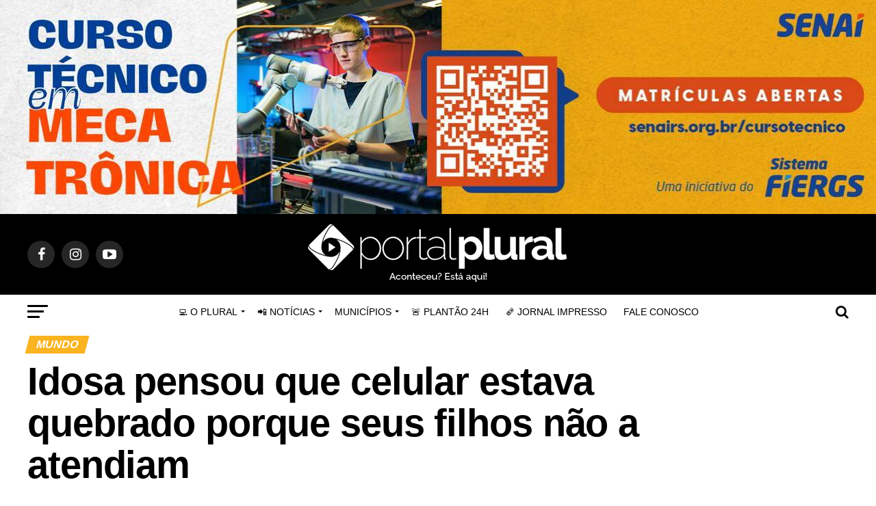

--- FILE ---
content_type: text/html; charset=UTF-8
request_url: https://portalplural.com.br/idosa-pensou-que-celular-estava-quebrado-porque-seus-filhos-nao-a-atendiam/
body_size: 28235
content:
<!DOCTYPE html><html lang="pt-BR"><head><script data-no-optimize="1" type="98ed98f59b5abd84c032f3b7-text/javascript">var litespeed_docref=sessionStorage.getItem("litespeed_docref");litespeed_docref&&(Object.defineProperty(document,"referrer",{get:function(){return litespeed_docref}}),sessionStorage.removeItem("litespeed_docref"));</script> <meta name="facebook-domain-verification" content="vx92jrbu4pqnj4lv3xa721ncxeyzf1" />
 <script type="litespeed/javascript">(function(w,d,s,l,i){w[l]=w[l]||[];w[l].push({'gtm.start':new Date().getTime(),event:'gtm.js'});var f=d.getElementsByTagName(s)[0],j=d.createElement(s),dl=l!='dataLayer'?'&l='+l:'';j.async=!0;j.src='https://www.googletagmanager.com/gtm.js?id='+i+dl;f.parentNode.insertBefore(j,f)})(window,document,'script','dataLayer','GTM-TFWLJFX')</script> <link rel="preconnect" href="https://tagmanager.alright.network"><link rel="preconnect" href="https://securepubads.g.doubleclick.net"><link rel="canonical" href="https://portalplural.com.br"><div id="metaslider-id-77376" style="width: 100%; margin: 0 auto;" class="ml-slider-3-96-0 metaslider metaslider-responsive metaslider-77376 ml-slider ms-theme-default" role="region" aria-roledescription="Slideshow" aria-label="Ad Retangular Topo Plantão Plural"><div id="metaslider_container_77376"><ul id='metaslider_77376' class='rslides'><li aria-roledescription='slide' aria-labelledby='slide-0'><a href="https://cursos.senairs.org.br/" target="_blank"><img data-lazyloaded="1" src="[data-uri]" data-src="https://portalplural.com.br/wp-content/uploads/2025/01/topo-fiergs-plural-1278x313.jpeg" height="470" width="1920" alt="topo fiergs plural" class="slider-77376 slide-212260" title="topo-fiergs-plural" /></a></li><li style='display: none;' aria-roledescription='slide' aria-labelledby='slide-1'><a href="https://wa.me/message/JLWWLTO2E2BXL1" target="_blank"><img data-lazyloaded="1" src="[data-uri]" data-src="https://portalplural.com.br/wp-content/uploads/2024/07/BANNER-PLANO0-GOLD-1920x470.png" height="470" width="1920" alt="banner plano0 gold" class="slider-77376 slide-185581" title="BANNER PLANO0 GOLD" /></a></li><li style='display: none;' aria-roledescription='slide' aria-labelledby='slide-2'><a href="https://humbertoberwanger.com.br/facetas-dentarias-home/?utm_medium=cpc&amp;utm_source=site&amp;utm_campaign=portal-plural&amp;utm_content=facetas-dentarias" target="_blank"><img data-lazyloaded="1" src="[data-uri]" data-src="https://portalplural.com.br/wp-content/uploads/2024/07/15-topo-humberto-plural.png" height="470" width="1920" alt="topo humberto plural" class="slider-77376 slide-187706" title="topo-humberto-plural" /></a></li><li style='display: none;' aria-roledescription='slide' aria-labelledby='slide-3'><a href="https://forms.gle/4MA1gqPUk3a1rqop7" target="_blank"><img data-lazyloaded="1" src="[data-uri]" data-src="https://portalplural.com.br/wp-content/uploads/2024/06/conheca-o-seu-novo-lar-1307x320.png" height="470" width="1920" alt="Conheça o seu novo lar" class="slider-77376 slide-189309" title="Conheça o seu novo lar" /></a></li><li style='display: none;' aria-roledescription='slide' aria-labelledby='slide-4'><a href="https://nuvera.com.br/" target="_blank"><img data-lazyloaded="1" src="[data-uri]" data-src="https://portalplural.com.br/wp-content/uploads/2024/07/Nuvera_artes_plural_1920x320-1920x470.png" height="470" width="1920" alt="nuvera artes plural" class="slider-77376 slide-193235" title="Nuvera_artes_plural" /></a></li><li style='display: none;' aria-roledescription='slide' aria-labelledby='slide-5'><a href="https://www.fumssar.com.br/" target="_blank"><img data-lazyloaded="1" src="[data-uri]" data-src="https://portalplural.com.br/wp-content/uploads/2025/03/banner-dengue-fumssar-plural-scaled-1920x470.jpg" height="470" width="1920" alt="banner dengue fumssar plural" class="slider-77376 slide-215884" title="banner-dengue-fumssar-plural" /></a></li></ul></div></div>
 <script data-cfasync="false" type="text/javascript" id="clever-core">/*  */
    (function (document, window) {
        var a, c = document.createElement("script"), f = window.frameElement;

        c.id = "CleverCoreLoader77600";
        c.src = "https://scripts.cleverwebserver.com/c19a2fac971372a61d1151a3a39d4986.js";

        c.async = !0;
        c.type = "text/javascript";
        c.setAttribute("data-target", window.name || (f && f.getAttribute("id")));
        c.setAttribute("data-callback", "put-your-callback-function-here");
        c.setAttribute("data-callback-url-click", "put-your-click-macro-here");
        c.setAttribute("data-callback-url-view", "put-your-view-macro-here");
        

        try {
            a = parent.document.getElementsByTagName("script")[0] || document.getElementsByTagName("script")[0];
        } catch (e) {
            a = !1;
        }

        a || (a = document.getElementsByTagName("head")[0] || document.getElementsByTagName("body")[0]);
        a.parentNode.insertBefore(c, a);
    })(document, window);
/*  */</script>  <script type="litespeed/javascript" data-src="https://www.googletagmanager.com/gtag/js?id=UA-71475334-6"></script> <script type="litespeed/javascript">window.dataLayer=window.dataLayer||[];function gtag(){dataLayer.push(arguments)}
gtag('js',new Date());gtag('config','UA-71475334-6')</script> <meta charset="UTF-8" ><link data-optimized="2" rel="stylesheet" href="https://portalplural.com.br/wp-content/litespeed/css/3f69d4ae436291e0f938b41d4cbeb462.css?ver=f55e1" /><meta name="viewport" id="viewport" content="width=device-width, initial-scale=1.0, maximum-scale=1.0, minimum-scale=1.0, user-scalable=no" /><link rel="pingback" href="https://portalplural.com.br/xmlrpc.php" /><meta property="og:type" content="article" /><meta property="og:image" content="https://portalplural.com.br/wp-content/uploads/2022/01/1-17.jpg" /><meta name="twitter:image" content="https://portalplural.com.br/wp-content/uploads/2022/01/1-17.jpg" /><meta property="og:url" content="https://portalplural.com.br/idosa-pensou-que-celular-estava-quebrado-porque-seus-filhos-nao-a-atendiam/" /><meta property="og:title" content="Idosa pensou que celular estava quebrado porque seus filhos não a atendiam" /><meta property="og:description" content="Recentemente, repercutiu muito nas redes sociais no México o caso de uma idosa que procurou um loja de assitência técnica de celulares porque acreditava que seu aparelho estava danificado. Ela disse ao técnico que não conseguia se comunicar com seus filhos. E de fato havia um problema, mas não era exatamente com o celular dela. [&hellip;]" /><meta name="twitter:card" content="summary"><meta name="twitter:url" content="https://portalplural.com.br/idosa-pensou-que-celular-estava-quebrado-porque-seus-filhos-nao-a-atendiam/"><meta name="twitter:title" content="Idosa pensou que celular estava quebrado porque seus filhos não a atendiam"><meta name="twitter:description" content="Recentemente, repercutiu muito nas redes sociais no México o caso de uma idosa que procurou um loja de assitência técnica de celulares porque acreditava que seu aparelho estava danificado. Ela disse ao técnico que não conseguia se comunicar com seus filhos. E de fato havia um problema, mas não era exatamente com o celular dela. [&hellip;]"><title>Idosa pensou que celular estava quebrado porque seus filhos não a atendiam - Portal Plural</title><meta property="og:title" content="Idosa pensou que celular estava quebrado porque seus filhos não a atendiam"/><meta property="og:description" content="Recentemente, repercutiu muito nas redes sociais no México o caso de uma idosa que procurou um loja de assitência técnica de celulares porque acreditava que "/><meta property="og:url" content="https://portalplural.com.br/idosa-pensou-que-celular-estava-quebrado-porque-seus-filhos-nao-a-atendiam/"/><meta property="og:image" content="https://portalplural.com.br/wp-content/uploads/2022/01/1-17.jpg"/><meta property="og:image:width" content="678"/><meta property="og:image:height" content="444"/><meta property="og:type" content="article"/><meta property="og:article:published_time" content="2022-01-15 12:51:06"/><meta property="og:article:modified_time" content="2022-01-15 12:51:06"/><meta name="twitter:card" content="summary"><meta name="twitter:title" content="Idosa pensou que celular estava quebrado porque seus filhos não a atendiam"/><meta name="twitter:description" content="Recentemente, repercutiu muito nas redes sociais no México o caso de uma idosa que procurou um loja de assitência técnica de celulares porque acreditava que "/><meta name="twitter:image" content="https://portalplural.com.br/wp-content/uploads/2022/01/1-17.jpg"/><meta name="author" content="André Christensen Garcia"/><meta name="dc.title" content="Idosa pensou que celular estava quebrado porque seus filhos não a atendiam - Portal Plural"><meta name="dc.description" content="Recentemente, repercutiu muito nas redes sociais no México o caso de uma idosa que procurou um loja de assitência técnica de celulares porque acreditava que seu aparelho estava danificado. Ela disse ao técnico que não conseguia se comunicar com seus filhos. E de fato havia um problema, mas não era&hellip;"><meta name="dc.relation" content="https://portalplural.com.br/idosa-pensou-que-celular-estava-quebrado-porque-seus-filhos-nao-a-atendiam/"><meta name="dc.source" content="https://portalplural.com.br/"><meta name="dc.language" content="pt_BR"><meta name="description" content="Recentemente, repercutiu muito nas redes sociais no México o caso de uma idosa que procurou um loja de assitência técnica de celulares porque acreditava que seu aparelho estava danificado. Ela disse ao técnico que não conseguia se comunicar com seus filhos. E de fato havia um problema, mas não era&hellip;"><meta name="robots" content="index, follow, max-snippet:-1, max-image-preview:large, max-video-preview:-1"><link rel="canonical" href="https://portalplural.com.br/idosa-pensou-que-celular-estava-quebrado-porque-seus-filhos-nao-a-atendiam/"><meta property="og:url" content="https://portalplural.com.br/idosa-pensou-que-celular-estava-quebrado-porque-seus-filhos-nao-a-atendiam/"><meta property="og:site_name" content="Portal Plural"><meta property="og:locale" content="pt_BR"><meta property="og:type" content="article"><meta property="article:author" content="https://www.facebook.com/PortalPluralOficial"><meta property="article:publisher" content="https://www.facebook.com/PortalPluralOficial"><meta property="article:section" content="Mundo"><meta property="og:title" content="Idosa pensou que celular estava quebrado porque seus filhos não a atendiam - Portal Plural"><meta property="og:description" content="Recentemente, repercutiu muito nas redes sociais no México o caso de uma idosa que procurou um loja de assitência técnica de celulares porque acreditava que seu aparelho estava danificado. Ela disse ao técnico que não conseguia se comunicar com seus filhos. E de fato havia um problema, mas não era&hellip;"><meta property="og:image" content="https://portalplural.com.br/wp-content/uploads/2022/01/1-17.jpg"><meta property="og:image:secure_url" content="https://portalplural.com.br/wp-content/uploads/2022/01/1-17.jpg"><meta property="og:image:width" content="678"><meta property="og:image:height" content="444"><meta property="fb:pages" content="346544998785658"><meta property="fb:admins" content="143284816026085"><meta name="twitter:card" content="summary"><meta name="twitter:site" content="https://www.facebook.com/portalplural/"><meta name="twitter:creator" content="https://www.facebook.com/portalplural/"><meta name="twitter:title" content="Idosa pensou que celular estava quebrado porque seus filhos não a atendiam - Portal Plural"><meta name="twitter:description" content="Recentemente, repercutiu muito nas redes sociais no México o caso de uma idosa que procurou um loja de assitência técnica de celulares porque acreditava que seu aparelho estava danificado. Ela disse ao técnico que não conseguia se comunicar com seus filhos. E de fato havia um problema, mas não era&hellip;"><meta name="twitter:image" content="https://portalplural.com.br/wp-content/uploads/2022/01/1-17.jpg"><link rel='dns-prefetch' href='//static.addtoany.com' /><link rel='dns-prefetch' href='//fonts.googleapis.com' /><link rel='dns-prefetch' href='//www.googletagmanager.com' /><link rel='dns-prefetch' href='//maps.googleapis.com' /><link rel='dns-prefetch' href='//maps.gstatic.com' /><link rel='dns-prefetch' href='//fonts.gstatic.com' /><link rel='dns-prefetch' href='//ajax.googleapis.com' /><link rel='dns-prefetch' href='//apis.google.com' /><link rel='dns-prefetch' href='//google-analytics.com' /><link rel='dns-prefetch' href='//www.google-analytics.com' /><link rel='dns-prefetch' href='//ssl.google-analytics.com' /><link rel='dns-prefetch' href='//youtube.com' /><link rel='dns-prefetch' href='//api.pinterest.com' /><link rel='dns-prefetch' href='//cdnjs.cloudflare.com' /><link rel='dns-prefetch' href='//connect.facebook.net' /><link rel='dns-prefetch' href='//platform.twitter.com' /><link rel='dns-prefetch' href='//syndication.twitter.com' /><link rel='dns-prefetch' href='//platform.instagram.com' /><link rel='dns-prefetch' href='//disqus.com' /><link rel='dns-prefetch' href='//sitename.disqus.com' /><link rel='dns-prefetch' href='//s7.addthis.com' /><link rel='dns-prefetch' href='//platform.linkedin.com' /><link rel='dns-prefetch' href='//w.sharethis.com' /><link rel='dns-prefetch' href='//i0.wp.com' /><link rel='dns-prefetch' href='//i1.wp.com' /><link rel='dns-prefetch' href='//i2.wp.com' /><link rel='dns-prefetch' href='//stats.wp.com' /><link rel='dns-prefetch' href='//pixel.wp.com' /><link rel='dns-prefetch' href='//s.gravatar.com' /><link rel='dns-prefetch' href='//0.gravatar.com' /><link rel='dns-prefetch' href='//2.gravatar.com' /><link rel='dns-prefetch' href='//1.gravatar.com' /><link rel="alternate" type="application/rss+xml" title="Feed para Portal Plural &raquo;" href="https://portalplural.com.br/feed/" /><link rel="alternate" type="application/rss+xml" title="Feed de comentários para Portal Plural &raquo;" href="https://portalplural.com.br/comments/feed/" /><link rel="alternate" type="application/rss+xml" title="Feed de comentários para Portal Plural &raquo; Idosa pensou que celular estava quebrado porque seus filhos não a atendiam" href="https://portalplural.com.br/idosa-pensou-que-celular-estava-quebrado-porque-seus-filhos-nao-a-atendiam/feed/" /><link rel="alternate" type="application/rss+xml" title="Feed de Portal Plural &raquo; Story" href="https://portalplural.com.br/web-stories/feed/"> <script type="litespeed/javascript" data-src="https://portalplural.com.br/wp-includes/js/jquery/jquery.min.js" id="jquery-core-js"></script> <link rel="https://api.w.org/" href="https://portalplural.com.br/wp-json/" /><link rel="alternate" title="JSON" type="application/json" href="https://portalplural.com.br/wp-json/wp/v2/posts/123020" /><link rel="EditURI" type="application/rsd+xml" title="RSD" href="https://portalplural.com.br/xmlrpc.php?rsd" /><meta name="generator" content="WordPress 6.7.4" /><link rel='shortlink' href='https://portalplural.com.br/?p=123020' /><link rel="alternate" title="oEmbed (JSON)" type="application/json+oembed" href="https://portalplural.com.br/wp-json/oembed/1.0/embed?url=https%3A%2F%2Fportalplural.com.br%2Fidosa-pensou-que-celular-estava-quebrado-porque-seus-filhos-nao-a-atendiam%2F" /><link rel="alternate" title="oEmbed (XML)" type="text/xml+oembed" href="https://portalplural.com.br/wp-json/oembed/1.0/embed?url=https%3A%2F%2Fportalplural.com.br%2Fidosa-pensou-que-celular-estava-quebrado-porque-seus-filhos-nao-a-atendiam%2F&#038;format=xml" /> <script type="litespeed/javascript" data-src="https://www.googletagmanager.com/gtag/js?id=UA-128369709-1"></script> <script type="litespeed/javascript">window.dataLayer=window.dataLayer||[];function gtag(){dataLayer.push(arguments)}
gtag('js',new Date());gtag('config','UA-128369709-1')</script>  <script type="litespeed/javascript" data-src="https://www.googletagmanager.com/gtag/js?id=UA-128369709-1"></script> <script type="litespeed/javascript">window.dataLayer=window.dataLayer||[];function gtag(){dataLayer.push(arguments)}
gtag('js',new Date());gtag('config','UA-128369709-1')</script> <meta name="generator" content="Site Kit by Google 1.147.0" /><meta name="google-site-verification" content="oPDOxk1iR1pSjxLWfqTvw1zlacoD84FO4o0WRgdNQak"><meta name="generator" content="Elementor 3.14.1; features: a11y_improvements, additional_custom_breakpoints; settings: css_print_method-external, google_font-enabled, font_display-auto"><meta name="onesignal" content="wordpress-plugin"/><link rel="amphtml" href="https://portalplural.com.br/idosa-pensou-que-celular-estava-quebrado-porque-seus-filhos-nao-a-atendiam/amp/"><link rel="icon" href="https://portalplural.com.br/wp-content/uploads/2024/04/cropped-icon-32x32.png" sizes="32x32" /><link rel="icon" href="https://portalplural.com.br/wp-content/uploads/2024/04/cropped-icon-192x192.png" sizes="192x192" /><link rel="apple-touch-icon" href="https://portalplural.com.br/wp-content/uploads/2024/04/cropped-icon-180x180.png" /><meta name="msapplication-TileImage" content="https://portalplural.com.br/wp-content/uploads/2024/04/cropped-icon-270x270.png" /></head><body class="post-template-default single single-post postid-123020 single-format-standard elementor-default elementor-kit-55600">
<noscript><iframe data-lazyloaded="1" src="about:blank" data-litespeed-src="https://www.googletagmanager.com/ns.html?id=GTM-TFWLJFX"
height="0" width="0" style="display:none;visibility:hidden"></iframe></noscript><div id="mvp-fly-wrap"><div id="mvp-fly-menu-top" class="left relative"><div class="mvp-fly-top-out left relative"><div class="mvp-fly-top-in"><div id="mvp-fly-logo" class="left relative">
<a href="https://portalplural.com.br/"><img data-lazyloaded="1" src="[data-uri]" width="380" height="88" data-src="https://portalplural.com.br/wp-content/uploads/2022/03/porltaplurallogo-brancopequeno-1.png.webp" alt="Portal Plural" data-rjs="2" /></a></div></div><div class="mvp-fly-but-wrap mvp-fly-but-menu mvp-fly-but-click">
<span></span>
<span></span>
<span></span>
<span></span></div></div></div><div id="mvp-fly-menu-wrap"><nav class="mvp-fly-nav-menu left relative"><div class="menu-main-menu-container"><ul id="menu-main-menu" class="menu"><li id="menu-item-74054" class="menu-item menu-item-type-custom menu-item-object-custom menu-item-home menu-item-has-children menu-item-74054"><a href="https://portalplural.com.br/">💻 O Plural</a><ul class="sub-menu"><li id="menu-item-74057" class="menu-item menu-item-type-post_type menu-item-object-page menu-item-74057"><a href="https://portalplural.com.br/missao-visao-valores/">Missão, Visão, Valores</a></li><li id="menu-item-74069" class="menu-item menu-item-type-post_type menu-item-object-page menu-item-74069"><a href="https://portalplural.com.br/historia/">História</a></li><li id="menu-item-74064" class="menu-item menu-item-type-post_type menu-item-object-page menu-item-74064"><a href="https://portalplural.com.br/equipe/">Equipe</a></li><li id="menu-item-74065" class="menu-item menu-item-type-post_type menu-item-object-page menu-item-74065"><a href="https://portalplural.com.br/onde-estamos/">Onde estamos</a></li></ul></li><li id="menu-item-48203" class="menu-item menu-item-type-custom menu-item-object-custom menu-item-has-children menu-item-48203"><a href="#">📲 Notícias</a><ul class="sub-menu"><li id="menu-item-108860" class="menu-item menu-item-type-taxonomy menu-item-object-category menu-item-108860"><a href="https://portalplural.com.br/category/amufron/">Amufron</a></li><li id="menu-item-186043" class="menu-item menu-item-type-taxonomy menu-item-object-category menu-item-186043"><a href="https://portalplural.com.br/category/atos-legais/">Atos Legais</a></li><li id="menu-item-76545" class="menu-item menu-item-type-taxonomy menu-item-object-category menu-item-76545"><a href="https://portalplural.com.br/category/sicredi/">Sicredi</a></li><li id="menu-item-77186" class="menu-item menu-item-type-taxonomy menu-item-object-category menu-item-77186"><a href="https://portalplural.com.br/category/senac/">Senac</a></li><li id="menu-item-48216" class="menu-item menu-item-type-taxonomy menu-item-object-category menu-item-48216"><a href="https://portalplural.com.br/category/cinema/">Cinema / Séries</a></li><li id="menu-item-48217" class="menu-item menu-item-type-taxonomy menu-item-object-category menu-item-48217"><a href="https://portalplural.com.br/category/clima-tempo/">Clima/Tempo</a></li><li id="menu-item-48218" class="menu-item menu-item-type-taxonomy menu-item-object-category menu-item-48218"><a href="https://portalplural.com.br/category/destaque/">Destaque</a></li><li id="menu-item-47987" class="menu-item menu-item-type-taxonomy menu-item-object-category menu-item-47987"><a href="https://portalplural.com.br/category/economia/">Economia</a></li><li id="menu-item-51551" class="menu-item menu-item-type-taxonomy menu-item-object-category menu-item-51551"><a href="https://portalplural.com.br/category/ensino/">Ensino</a></li><li id="menu-item-47989" class="menu-item menu-item-type-taxonomy menu-item-object-category menu-item-47989"><a href="https://portalplural.com.br/category/esportes/">Esportes</a></li><li id="menu-item-47991" class="menu-item menu-item-type-taxonomy menu-item-object-category menu-item-47991"><a href="https://portalplural.com.br/category/geral/">Geral</a></li><li id="menu-item-47992" class="menu-item menu-item-type-taxonomy menu-item-object-category menu-item-47992"><a href="https://portalplural.com.br/category/medicina-saude/">Medicina &amp; Saúde</a></li><li id="menu-item-47994" class="menu-item menu-item-type-taxonomy menu-item-object-category menu-item-47994"><a href="https://portalplural.com.br/category/politica/">Política</a></li></ul></li><li id="menu-item-63901" class="menu-item menu-item-type-custom menu-item-object-custom menu-item-has-children menu-item-63901"><a>Municípios</a><ul class="sub-menu"><li id="menu-item-128295" class="menu-item menu-item-type-taxonomy menu-item-object-category menu-item-128295"><a href="https://portalplural.com.br/category/prefeitura-de-santa-rosa/">Prefeitura de Santa Rosa</a></li><li id="menu-item-128297" class="menu-item menu-item-type-taxonomy menu-item-object-category menu-item-128297"><a href="https://portalplural.com.br/category/prefeitura-horizontina/">Prefeitura de Horizontina</a></li><li id="menu-item-128296" class="menu-item menu-item-type-taxonomy menu-item-object-category menu-item-128296"><a href="https://portalplural.com.br/category/prefeitura-de-tucunduva/">Prefeitura de Tucunduva</a></li><li id="menu-item-128294" class="menu-item menu-item-type-taxonomy menu-item-object-category menu-item-128294"><a href="https://portalplural.com.br/category/prefeitura-de-porto-vera-cruz/">Prefeitura de Porto Vera Cruz</a></li><li id="menu-item-128293" class="menu-item menu-item-type-taxonomy menu-item-object-category menu-item-128293"><a href="https://portalplural.com.br/category/prefeitura-de-porto-maua/">Prefeitura de Porto Mauá</a></li><li id="menu-item-128292" class="menu-item menu-item-type-taxonomy menu-item-object-category menu-item-128292"><a href="https://portalplural.com.br/category/prefeitura-de-girua/">Prefeitura de Giruá</a></li></ul></li><li id="menu-item-78400" class="menu-item menu-item-type-custom menu-item-object-custom menu-item-78400"><a href="https://www.facebook.com/groups/facebriquedoportal">🚨 Plantão 24H</a></li><li id="menu-item-55241" class="menu-item menu-item-type-custom menu-item-object-custom menu-item-55241"><a href="https://jornalplural.com.br/">🗞 Jornal Impresso</a></li><li id="menu-item-148573" class="menu-item menu-item-type-post_type menu-item-object-page menu-item-148573"><a href="https://portalplural.com.br/fale-conosco/">Fale Conosco</a></li></ul></div></nav></div><div id="mvp-fly-soc-wrap">
<span class="mvp-fly-soc-head">Connect with us</span><ul class="mvp-fly-soc-list left relative"><li><a href="https://www.facebook.com/PortalPluralOficial?mibextid=ZbWKwL" target="_blank" class="fa fa-facebook fa-2"></a></li><li><a href="https://www.instagram.com/portalplural/" target="_blank" class="fa fa-instagram fa-2"></a></li><li><a href="https://www.youtube.com/channel/UC4GdaZmc56rdKK8m8EoMd5w" target="_blank" class="fa fa-youtube-play fa-2"></a></li><li><a href="https://www.linkedin.com/in/portal-plural-4991a3270" target="_blank" class="fa fa-linkedin fa-2"></a></li></ul></div></div><div id="mvp-site" class="left relative"><div id="mvp-search-wrap"><div id="mvp-search-box"><form method="get" id="searchform" action="https://portalplural.com.br/">
<input type="text" name="s" id="s" value="Buscar" onfocus="if (!window.__cfRLUnblockHandlers) return false; if (this.value == &quot;Buscar&quot;) { this.value = &quot;&quot;; }" onblur="if (!window.__cfRLUnblockHandlers) return false; if (this.value == &quot;&quot;) { this.value = &quot;Buscar&quot;; }" data-cf-modified-98ed98f59b5abd84c032f3b7-="" />
<input type="hidden" id="searchsubmit" value="Buscar" /></form></div><div class="mvp-search-but-wrap mvp-search-click">
<span></span>
<span></span></div></div><div id="mvp-site-wall" class="left relative"><div id="mvp-site-main" class="left relative"><header id="mvp-main-head-wrap" class="left relative"><nav id="mvp-main-nav-wrap" class="left relative"><div id="mvp-main-nav-top" class="left relative"><div class="mvp-main-box"><div id="mvp-nav-top-wrap" class="left relative"><div class="mvp-nav-top-right-out left relative"><div class="mvp-nav-top-right-in"><div class="mvp-nav-top-cont left relative"><div class="mvp-nav-top-left-out relative"><div class="mvp-nav-top-left"><div class="mvp-nav-soc-wrap">
<a href="https://www.facebook.com/PortalPluralOficial?mibextid=ZbWKwL" target="_blank"><span class="mvp-nav-soc-but fa fa-facebook fa-2"></span></a>
<a href="https://www.instagram.com/portalplural/" target="_blank"><span class="mvp-nav-soc-but fa fa-instagram fa-2"></span></a>
<a href="https://www.youtube.com/channel/UC4GdaZmc56rdKK8m8EoMd5w" target="_blank"><span class="mvp-nav-soc-but fa fa-youtube-play fa-2"></span></a></div><div class="mvp-fly-but-wrap mvp-fly-but-click left relative">
<span></span>
<span></span>
<span></span>
<span></span></div></div><div class="mvp-nav-top-left-in"><div class="mvp-nav-top-mid left relative" itemscope itemtype="http://schema.org/Organization">
<a class="mvp-nav-logo-reg" itemprop="url" href="https://portalplural.com.br/"><img data-lazyloaded="1" src="[data-uri]" width="380" height="88" itemprop="logo" data-src="https://portalplural.com.br/wp-content/uploads/2022/03/porltaplurallogo-brancopequeno-1.png.webp" alt="Portal Plural" data-rjs="2" /></a>
<a class="mvp-nav-logo-small" href="https://portalplural.com.br/"><img data-lazyloaded="1" src="[data-uri]" width="380" height="88" data-src="https://portalplural.com.br/wp-content/uploads/2022/03/porltaplurallogo-brancopequeno-1.png.webp" alt="Portal Plural" data-rjs="2" /></a><h2 class="mvp-logo-title">Portal Plural</h2><div class="mvp-drop-nav-title left"><h4>Idosa pensou que celular estava quebrado porque seus filhos não a atendiam</h4></div></div></div></div></div></div><div class="mvp-nav-top-right">
<span class="mvp-nav-search-but fa fa-search fa-2 mvp-search-click"></span></div></div></div></div></div><div id="mvp-main-nav-bot" class="left relative"><div id="mvp-main-nav-bot-cont" class="left"><div class="mvp-main-box"><div id="mvp-nav-bot-wrap" class="left"><div class="mvp-nav-bot-right-out left"><div class="mvp-nav-bot-right-in"><div class="mvp-nav-bot-cont left"><div class="mvp-nav-bot-left-out"><div class="mvp-nav-bot-left left relative"><div class="mvp-fly-but-wrap mvp-fly-but-click left relative">
<span></span>
<span></span>
<span></span>
<span></span></div></div><div class="mvp-nav-bot-left-in"><div class="mvp-nav-menu left"><div class="menu-main-menu-container"><ul id="menu-main-menu-1" class="menu"><li class="menu-item menu-item-type-custom menu-item-object-custom menu-item-home menu-item-has-children menu-item-74054"><a href="https://portalplural.com.br/">💻 O Plural</a><ul class="sub-menu"><li class="menu-item menu-item-type-post_type menu-item-object-page menu-item-74057"><a href="https://portalplural.com.br/missao-visao-valores/">Missão, Visão, Valores</a></li><li class="menu-item menu-item-type-post_type menu-item-object-page menu-item-74069"><a href="https://portalplural.com.br/historia/">História</a></li><li class="menu-item menu-item-type-post_type menu-item-object-page menu-item-74064"><a href="https://portalplural.com.br/equipe/">Equipe</a></li><li class="menu-item menu-item-type-post_type menu-item-object-page menu-item-74065"><a href="https://portalplural.com.br/onde-estamos/">Onde estamos</a></li></ul></li><li class="menu-item menu-item-type-custom menu-item-object-custom menu-item-has-children menu-item-48203"><a href="#">📲 Notícias</a><ul class="sub-menu"><li class="menu-item menu-item-type-taxonomy menu-item-object-category menu-item-108860"><a href="https://portalplural.com.br/category/amufron/">Amufron</a></li><li class="menu-item menu-item-type-taxonomy menu-item-object-category menu-item-186043"><a href="https://portalplural.com.br/category/atos-legais/">Atos Legais</a></li><li class="menu-item menu-item-type-taxonomy menu-item-object-category menu-item-76545"><a href="https://portalplural.com.br/category/sicredi/">Sicredi</a></li><li class="menu-item menu-item-type-taxonomy menu-item-object-category menu-item-77186"><a href="https://portalplural.com.br/category/senac/">Senac</a></li><li class="menu-item menu-item-type-taxonomy menu-item-object-category menu-item-48216"><a href="https://portalplural.com.br/category/cinema/">Cinema / Séries</a></li><li class="menu-item menu-item-type-taxonomy menu-item-object-category menu-item-48217"><a href="https://portalplural.com.br/category/clima-tempo/">Clima/Tempo</a></li><li class="menu-item menu-item-type-taxonomy menu-item-object-category menu-item-48218"><a href="https://portalplural.com.br/category/destaque/">Destaque</a></li><li class="menu-item menu-item-type-taxonomy menu-item-object-category menu-item-47987"><a href="https://portalplural.com.br/category/economia/">Economia</a></li><li class="menu-item menu-item-type-taxonomy menu-item-object-category menu-item-51551"><a href="https://portalplural.com.br/category/ensino/">Ensino</a></li><li class="menu-item menu-item-type-taxonomy menu-item-object-category menu-item-47989"><a href="https://portalplural.com.br/category/esportes/">Esportes</a></li><li class="menu-item menu-item-type-taxonomy menu-item-object-category menu-item-47991"><a href="https://portalplural.com.br/category/geral/">Geral</a></li><li class="menu-item menu-item-type-taxonomy menu-item-object-category menu-item-47992"><a href="https://portalplural.com.br/category/medicina-saude/">Medicina &amp; Saúde</a></li><li class="menu-item menu-item-type-taxonomy menu-item-object-category menu-item-47994"><a href="https://portalplural.com.br/category/politica/">Política</a></li></ul></li><li class="menu-item menu-item-type-custom menu-item-object-custom menu-item-has-children menu-item-63901"><a>Municípios</a><ul class="sub-menu"><li class="menu-item menu-item-type-taxonomy menu-item-object-category menu-item-128295"><a href="https://portalplural.com.br/category/prefeitura-de-santa-rosa/">Prefeitura de Santa Rosa</a></li><li class="menu-item menu-item-type-taxonomy menu-item-object-category menu-item-128297"><a href="https://portalplural.com.br/category/prefeitura-horizontina/">Prefeitura de Horizontina</a></li><li class="menu-item menu-item-type-taxonomy menu-item-object-category menu-item-128296"><a href="https://portalplural.com.br/category/prefeitura-de-tucunduva/">Prefeitura de Tucunduva</a></li><li class="menu-item menu-item-type-taxonomy menu-item-object-category menu-item-128294"><a href="https://portalplural.com.br/category/prefeitura-de-porto-vera-cruz/">Prefeitura de Porto Vera Cruz</a></li><li class="menu-item menu-item-type-taxonomy menu-item-object-category menu-item-128293"><a href="https://portalplural.com.br/category/prefeitura-de-porto-maua/">Prefeitura de Porto Mauá</a></li><li class="menu-item menu-item-type-taxonomy menu-item-object-category menu-item-128292"><a href="https://portalplural.com.br/category/prefeitura-de-girua/">Prefeitura de Giruá</a></li></ul></li><li class="menu-item menu-item-type-custom menu-item-object-custom menu-item-78400"><a href="https://www.facebook.com/groups/facebriquedoportal">🚨 Plantão 24H</a></li><li class="menu-item menu-item-type-custom menu-item-object-custom menu-item-55241"><a href="https://jornalplural.com.br/">🗞 Jornal Impresso</a></li><li class="menu-item menu-item-type-post_type menu-item-object-page menu-item-148573"><a href="https://portalplural.com.br/fale-conosco/">Fale Conosco</a></li></ul></div></div></div></div></div></div><div class="mvp-nav-bot-right left relative">
<span class="mvp-nav-search-but fa fa-search fa-2 mvp-search-click"></span></div></div></div></div></div></div></nav></header><div id="mvp-main-body-wrap" class="left relative"><article id="mvp-article-wrap" itemscope itemtype="http://schema.org/NewsArticle"><meta itemscope itemprop="mainEntityOfPage"  itemType="https://schema.org/WebPage" itemid="https://portalplural.com.br/idosa-pensou-que-celular-estava-quebrado-porque-seus-filhos-nao-a-atendiam/"/><div id="mvp-article-cont" class="left relative"><div class="mvp-main-box"><div id="mvp-post-main" class="left relative"><header id="mvp-post-head" class="left relative"><h3 class="mvp-post-cat left relative"><a class="mvp-post-cat-link" href="https://portalplural.com.br/category/mundo/"><span class="mvp-post-cat left">Mundo</span></a></h3><h1 class="mvp-post-title left entry-title" itemprop="headline">Idosa pensou que celular estava quebrado porque seus filhos não a atendiam</h1><div class="mvp-author-info-wrap left relative"><div class="mvp-author-info-thumb left relative"></div><div class="mvp-author-info-text left relative"><div class="mvp-author-info-date left relative"><p>Publicado</p> <span class="mvp-post-date">4 anos  atrás</span><p>em</p> <span class="mvp-post-date updated"><time class="post-date updated" itemprop="datePublished" datetime="2022-01-15">janeiro 15, 2022</time></span><meta itemprop="dateModified" content="2022-01-15 12:51 pm"/></div><div class="mvp-author-info-name left relative" itemprop="author" itemscope itemtype="https://schema.org/Person"><p>Por</p> <span class="author-name vcard fn author" itemprop="name"><a href="https://portalplural.com.br/author/heitorhenrique/" title="Posts de André Christensen Garcia" rel="author">André Christensen Garcia</a></span></div></div></div></header><div class="mvp-post-main-out left relative"><div class="mvp-post-main-in"><div id="mvp-post-content" class="left relative"><div id="mvp-post-feat-img" class="left relative mvp-post-feat-img-wide2" itemprop="image" itemscope itemtype="https://schema.org/ImageObject">
<img data-lazyloaded="1" src="[data-uri]" width="678" height="444" data-src="https://portalplural.com.br/wp-content/uploads/2022/01/1-17.jpg.webp" class="attachment- size- wp-post-image" alt="" decoding="async" fetchpriority="high" data-srcset="https://portalplural.com.br/wp-content/uploads/2022/01/1-17.jpg.webp 678w, https://portalplural.com.br/wp-content/uploads/2022/01/1-17-300x196.jpg.webp 300w" data-sizes="(max-width: 678px) 100vw, 678px" /><meta itemprop="url" content="https://portalplural.com.br/wp-content/uploads/2022/01/1-17.jpg"><meta itemprop="width" content="678"><meta itemprop="height" content="444"></div><div id="mvp-content-wrap" class="left relative">
<br><div id="video_alright"></div><div id="metaslider-id-47936" style="width: 100%; margin: 0 auto;" class="ml-slider-3-96-0 metaslider metaslider-nivo metaslider-47936 ml-slider ms-theme-default" role="region" aria-roledescription="Slideshow" aria-label="Ad Retangular Corpo Site"><div id="metaslider_container_47936"><div class='slider-wrapper theme-default'><div class='ribbon'></div><div id='metaslider_47936' class='nivoSlider'><a href="https://amufron.com.br/" target="_blank"><img data-lazyloaded="1" src="[data-uri]" width="1920" height="470" data-src="https://portalplural.com.br/wp-content/uploads/2021/07/Sem-titulo-1.jpg.webp" class="slider-47936 slide-109282" alt="" data-caption="" data-thumb="" title="Sem título-1" rel="" decoding="async" loading="lazy" data-srcset="https://portalplural.com.br/wp-content/uploads/2021/07/Sem-titulo-1.jpg.webp 1920w, https://portalplural.com.br/wp-content/uploads/2021/07/Sem-titulo-1-300x73.jpg.webp 300w, https://portalplural.com.br/wp-content/uploads/2021/07/Sem-titulo-1-1024x251.jpg.webp 1024w, https://portalplural.com.br/wp-content/uploads/2021/07/Sem-titulo-1-768x188.jpg.webp 768w, https://portalplural.com.br/wp-content/uploads/2021/07/Sem-titulo-1-1536x376.jpg.webp 1536w" data-sizes="auto, (max-width: 1920px) 100vw, 1920px" /></a><a href="https://humbertoberwanger.com.br/facetas-dentarias-home/?utm_medium=cpc&amp;utm_source=site&amp;utm_campaign=portal-plural&amp;utm_content=facetas-dentarias" target="_blank"><img data-lazyloaded="1" src="[data-uri]" width="1920" height="470" data-src="https://portalplural.com.br/wp-content/uploads/2024/07/15-topo-humberto-plural.png" class="slider-47936 slide-187707" alt="15 topo humberto plural" data-caption="" data-thumb="" title="15-topo-humberto-plural" rel="" decoding="async" loading="lazy" data-srcset="https://portalplural.com.br/wp-content/uploads/2024/07/15-topo-humberto-plural.png 1920w, https://portalplural.com.br/wp-content/uploads/2024/07/15-topo-humberto-plural-300x73.png 300w, https://portalplural.com.br/wp-content/uploads/2024/07/15-topo-humberto-plural-1024x251.png 1024w, https://portalplural.com.br/wp-content/uploads/2024/07/15-topo-humberto-plural-768x188.png 768w, https://portalplural.com.br/wp-content/uploads/2024/07/15-topo-humberto-plural-1536x376.png 1536w, https://portalplural.com.br/wp-content/uploads/2024/07/15-topo-humberto-plural-150x37.png 150w" data-sizes="auto, (max-width: 1920px) 100vw, 1920px" /></a><a href="http://nuvera.com.br/" target="_blank"><img data-lazyloaded="1" src="[data-uri]" width="1400" height="320" data-src="https://portalplural.com.br/wp-content/uploads/2024/06/Nuvera_artes_plural.png" class="slider-47936 slide-183236" alt="Nuvera" data-caption="" data-thumb="" title="Nuvera" rel="" decoding="async" loading="lazy" data-srcset="https://portalplural.com.br/wp-content/uploads/2024/06/Nuvera_artes_plural.png 1400w, https://portalplural.com.br/wp-content/uploads/2024/06/Nuvera_artes_plural-300x69.png 300w, https://portalplural.com.br/wp-content/uploads/2024/06/Nuvera_artes_plural-1024x234.png 1024w, https://portalplural.com.br/wp-content/uploads/2024/06/Nuvera_artes_plural-768x176.png 768w, https://portalplural.com.br/wp-content/uploads/2024/06/Nuvera_artes_plural-150x34.png 150w" data-sizes="auto, (max-width: 1400px) 100vw, 1400px" /></a><a href="https://wa.me/message/JLWWLTO2E2BXL1" target="_blank"><img data-lazyloaded="1" src="[data-uri]" width="2560" height="627" data-src="https://portalplural.com.br/wp-content/uploads/2024/07/BANNER-PLANO0-GOLD.png" class="slider-47936 slide-193240" alt="" data-caption="banner plano0 gold" data-thumb="" title="PLANO GOLD" rel="" decoding="async" loading="lazy" data-srcset="https://portalplural.com.br/wp-content/uploads/2024/07/BANNER-PLANO0-GOLD.png 2560w, https://portalplural.com.br/wp-content/uploads/2024/07/BANNER-PLANO0-GOLD-300x74.png 300w, https://portalplural.com.br/wp-content/uploads/2024/07/BANNER-PLANO0-GOLD-1024x251.png 1024w, https://portalplural.com.br/wp-content/uploads/2024/07/BANNER-PLANO0-GOLD-768x188.png 768w, https://portalplural.com.br/wp-content/uploads/2024/07/BANNER-PLANO0-GOLD-1536x376.png 1536w, https://portalplural.com.br/wp-content/uploads/2024/07/BANNER-PLANO0-GOLD-2048x502.png 2048w, https://portalplural.com.br/wp-content/uploads/2024/07/BANNER-PLANO0-GOLD-150x37.png 150w, https://portalplural.com.br/wp-content/uploads/2024/07/BANNER-PLANO0-GOLD-1920x470.png 1920w, https://portalplural.com.br/wp-content/uploads/2024/07/BANNER-PLANO0-GOLD-1600x392.png 1600w, https://portalplural.com.br/wp-content/uploads/2024/07/BANNER-PLANO0-GOLD-1200x294.png 1200w, https://portalplural.com.br/wp-content/uploads/2024/07/BANNER-PLANO0-GOLD-620x152.png 620w, https://portalplural.com.br/wp-content/uploads/2024/07/BANNER-PLANO0-GOLD-400x98.png 400w" data-sizes="auto, (max-width: 2560px) 100vw, 2560px" /></a><a href="#" target="_blank"><img data-lazyloaded="1" src="[data-uri]" width="1400" height="320" data-src="https://portalplural.com.br/wp-content/uploads/2023/05/PORTAL-PLURAL-2.png.webp" class="slider-47936 slide-148539" alt="" data-caption="" data-thumb="" title="PORTAL PLURAL (2)" rel="" decoding="async" loading="lazy" data-srcset="https://portalplural.com.br/wp-content/uploads/2023/05/PORTAL-PLURAL-2.png.webp 1400w, https://portalplural.com.br/wp-content/uploads/2023/05/PORTAL-PLURAL-2-300x69.png.webp 300w, https://portalplural.com.br/wp-content/uploads/2023/05/PORTAL-PLURAL-2-1024x234.png.webp 1024w, https://portalplural.com.br/wp-content/uploads/2023/05/PORTAL-PLURAL-2-768x176.png.webp 768w, https://portalplural.com.br/wp-content/uploads/2023/05/PORTAL-PLURAL-2-150x34.png.webp 150w" data-sizes="auto, (max-width: 1400px) 100vw, 1400px" /></a><a href="https://www.facebook.com/acaisr/" target="_blank"><img data-lazyloaded="1" src="[data-uri]" width="1920" height="470" data-src="https://portalplural.com.br/wp-content/uploads/2019/12/19942688_881379278668127_6200234166649949017_o.jpg" class="slider-47936 slide-48308" alt="FAST AÇAÍ" data-caption="" data-thumb="" title="Fast Açaí" rel="" decoding="async" data-srcset="https://portalplural.com.br/wp-content/uploads/2019/12/19942688_881379278668127_6200234166649949017_o.jpg 1920w, https://portalplural.com.br/wp-content/uploads/2019/12/19942688_881379278668127_6200234166649949017_o-300x73.jpg 300w, https://portalplural.com.br/wp-content/uploads/2019/12/19942688_881379278668127_6200234166649949017_o-1024x251.jpg 1024w, https://portalplural.com.br/wp-content/uploads/2019/12/19942688_881379278668127_6200234166649949017_o-768x188.jpg 768w, https://portalplural.com.br/wp-content/uploads/2019/12/19942688_881379278668127_6200234166649949017_o-1536x376.jpg 1536w" data-sizes="(max-width: 1920px) 100vw, 1920px" /></a><a href="https://www.facebook.com/eluirindalimentos" target="_blank"><img data-lazyloaded="1" src="[data-uri]" width="1280" height="313" data-src="https://portalplural.com.br/wp-content/uploads/2021/07/26303a3c-61fb-4cb6-93b1-913e734a8df8.jpg.webp" class="slider-47936 slide-109278" alt="" data-caption="" data-thumb="" title="26303a3c-61fb-4cb6-93b1-913e734a8df8" rel="" decoding="async" loading="lazy" data-srcset="https://portalplural.com.br/wp-content/uploads/2021/07/26303a3c-61fb-4cb6-93b1-913e734a8df8.jpg.webp 1280w, https://portalplural.com.br/wp-content/uploads/2021/07/26303a3c-61fb-4cb6-93b1-913e734a8df8-300x73.jpg.webp 300w, https://portalplural.com.br/wp-content/uploads/2021/07/26303a3c-61fb-4cb6-93b1-913e734a8df8-1024x250.jpg.webp 1024w, https://portalplural.com.br/wp-content/uploads/2021/07/26303a3c-61fb-4cb6-93b1-913e734a8df8-768x188.jpg.webp 768w" data-sizes="auto, (max-width: 1280px) 100vw, 1280px" /></a></div></div></div></div>									<br><div class="mvp-post-soc-out right relative"><div class="mvp-post-soc-wrap left relative"><ul class="mvp-post-soc-list left relative">
<a href="#" onclick="if (!window.__cfRLUnblockHandlers) return false; window.open('http://www.facebook.com/sharer.php?u=https://portalplural.com.br/idosa-pensou-que-celular-estava-quebrado-porque-seus-filhos-nao-a-atendiam/&amp;t=Idosa pensou que celular estava quebrado porque seus filhos não a atendiam', 'facebookShare', 'width=626,height=436'); return false;" title="Share on Facebook" data-cf-modified-98ed98f59b5abd84c032f3b7-=""><li class="mvp-post-soc-fb">
<i class="fa fa-2 fa-facebook" aria-hidden="true"></i></li>
</a>
<a href="#" onclick="if (!window.__cfRLUnblockHandlers) return false; window.open('http://twitter.com/share?text=Idosa pensou que celular estava quebrado porque seus filhos não a atendiam -&amp;url=https://portalplural.com.br/idosa-pensou-que-celular-estava-quebrado-porque-seus-filhos-nao-a-atendiam/', 'twitterShare', 'width=626,height=436'); return false;" title="Tweet This Post" data-cf-modified-98ed98f59b5abd84c032f3b7-=""><li class="mvp-post-soc-twit">
<i class="fa fa-2 fa-twitter" aria-hidden="true"></i></li>
</a>
<a href="#" onclick="if (!window.__cfRLUnblockHandlers) return false; window.open('http://pinterest.com/pin/create/button/?url=https://portalplural.com.br/idosa-pensou-que-celular-estava-quebrado-porque-seus-filhos-nao-a-atendiam/&amp;media=https://portalplural.com.br/wp-content/uploads/2022/01/1-17.jpg&amp;description=Idosa pensou que celular estava quebrado porque seus filhos não a atendiam', 'pinterestShare', 'width=750,height=350'); return false;" title="Pin This Post" data-cf-modified-98ed98f59b5abd84c032f3b7-=""><li class="mvp-post-soc-pin">
<i class="fa fa-2 fa-pinterest-p" aria-hidden="true"></i></li>
</a>
<a href="/cdn-cgi/l/email-protection#[base64]"><li class="mvp-post-soc-email">
<i class="fa fa-2 fa-envelope" aria-hidden="true"></i></li>
</a>
<a href="https://portalplural.com.br/idosa-pensou-que-celular-estava-quebrado-porque-seus-filhos-nao-a-atendiam/#respond"><li class="mvp-post-soc-com mvp-com-click">
<i class="fa fa-2 fa-commenting" aria-hidden="true"></i></li>
</a></ul></div><div id="mvp-soc-mob-wrap"><div class="mvp-soc-mob-out left relative"><div class="mvp-soc-mob-in"><div class="mvp-soc-mob-left left relative"><ul class="mvp-soc-mob-list left relative">
<a href="#" onclick="if (!window.__cfRLUnblockHandlers) return false; window.open('http://www.facebook.com/sharer.php?u=https://portalplural.com.br/idosa-pensou-que-celular-estava-quebrado-porque-seus-filhos-nao-a-atendiam/&amp;t=Idosa pensou que celular estava quebrado porque seus filhos não a atendiam', 'facebookShare', 'width=626,height=436'); return false;" title="Share on Facebook" data-cf-modified-98ed98f59b5abd84c032f3b7-=""><li class="mvp-soc-mob-fb">
<i class="fa fa-facebook" aria-hidden="true"></i><span class="mvp-soc-mob-fb">Share</span></li>
</a>
<a href="#" onclick="if (!window.__cfRLUnblockHandlers) return false; window.open('http://twitter.com/share?text=Idosa pensou que celular estava quebrado porque seus filhos não a atendiam -&amp;url=https://portalplural.com.br/idosa-pensou-que-celular-estava-quebrado-porque-seus-filhos-nao-a-atendiam/', 'twitterShare', 'width=626,height=436'); return false;" title="Tweet This Post" data-cf-modified-98ed98f59b5abd84c032f3b7-=""><li class="mvp-soc-mob-twit">
<i class="fa fa-twitter" aria-hidden="true"></i><span class="mvp-soc-mob-fb">Tweet</span></li>
</a>
<a href="#" onclick="if (!window.__cfRLUnblockHandlers) return false; window.open('http://pinterest.com/pin/create/button/?url=https://portalplural.com.br/idosa-pensou-que-celular-estava-quebrado-porque-seus-filhos-nao-a-atendiam/&amp;media=https://portalplural.com.br/wp-content/uploads/2022/01/1-17.jpg&amp;description=Idosa pensou que celular estava quebrado porque seus filhos não a atendiam', 'pinterestShare', 'width=750,height=350'); return false;" title="Pin This Post" data-cf-modified-98ed98f59b5abd84c032f3b7-=""><li class="mvp-soc-mob-pin">
<i class="fa fa-pinterest-p" aria-hidden="true"></i></li>
</a>
<a href="whatsapp://send?text=Idosa pensou que celular estava quebrado porque seus filhos não a atendiam https://portalplural.com.br/idosa-pensou-que-celular-estava-quebrado-porque-seus-filhos-nao-a-atendiam/"><div class="whatsapp-share"><span class="whatsapp-but1"><li class="mvp-soc-mob-what">
<i class="fa fa-whatsapp" aria-hidden="true"></i></li>
</a>
<a href="/cdn-cgi/l/email-protection#[base64]"><li class="mvp-soc-mob-email">
<i class="fa fa-envelope-o" aria-hidden="true"></i></li>
</a>
<a href="https://portalplural.com.br/idosa-pensou-que-celular-estava-quebrado-porque-seus-filhos-nao-a-atendiam/#respond"><li class="mvp-soc-mob-com mvp-com-click">
<i class="fa fa-comment-o" aria-hidden="true"></i></li>
</a></ul></div></div><div class="mvp-soc-mob-right left relative">
<i class="fa fa-ellipsis-h" aria-hidden="true"></i></div></div></div><div class="mvp-post-soc-in"><div id="mvp-content-body" class="left relative"><div id="mvp-content-body-top" class="left relative"><div id="mvp-content-main" class="left relative"><p>Recentemente, repercutiu muito nas redes sociais no México o caso de uma idosa que procurou um loja de assitência técnica de celulares porque acreditava que seu aparelho estava danificado. Ela disse ao técnico que não conseguia se comunicar com seus filhos. E de fato havia um problema, mas não era exatamente com o celular dela.</p><p>Aurora Hernández, que vive na Cidade do México, recorreu a alguns locais que oferecem assistência técnica com a intenção de verificar seu telefone, porque não entendia o motivo pelo qual seus filhos não ligavam. Ela estava convencida de que era porque o dispositivo móvel não estava funcionando.</p><div><div id="denakop-ad-651719720259471" data-google-query-id="CML09NaMtPUCFXoGuQYdz7ADVA"><p>Primeiro, um profissional quis tirar proveito de sua situação e cobrar dela 1.500 pesos mexicanos para verificar o telefone que não tinha problema, mas ela não tinha essa quantia e saiu de lá desanimada. No entanto, outro técnico de coração nobre ouviu seu problema e pediu que ela o procurasse.</p><div><p>A idosa não entendia como havia passado tanto tempo sem poder se comunicar com seus filhos, então assumiu que o telefone era ruim. “Faz um ano ou mais que meus filhos não me respondem. O celular não funciona, porque como meus filhos não falam comigo?”, disse ela na ocasião.</p><p>O técnico soube imediatamente que não era esse o problema, então concordou em ajudá-la de graça sem revelar a verdade da situação. “Não se preocupe, deixe aqui. Não se preocupe com o preço”, disse o técnico à idosa.</p><p>Quando já estava com o telefone nas mãos e a idosa foi embora, ele olhou os contatos e ligou para um dos filhos para contar o que estava acontecendo. Então ele pediu que ele entrasse em contato com a mãe logo, pois ela estava desesperada.</p><p>“Aurora Hernández é sua mãe? Ela me trouxe um celular para consertar porque acha que ele não funciona, mas não há problema nenhum com ele. Tudo o que ela quer é poder falar com você. Não sei se esse milagre pode acontecer.”, explicou o técnico.</p><p>O que aconteceu em seguida foi que a idosa foi buscar o telefone já acompanhada do filho. O técnico não revelou a verdade para ela, para não ferir seus sentimentos, e disse que precisou fazer um pequeno ajuste no aparelho. Ele não a cobrou, mas a idosa quis recompensá-lo comprando algo em sua loja.</p></div></div></div><div class="addtoany_share_save_container addtoany_content addtoany_content_bottom"><div class="addtoany_header">Compartilhe</div><div class="a2a_kit a2a_kit_size_32 addtoany_list" data-a2a-url="https://portalplural.com.br/idosa-pensou-que-celular-estava-quebrado-porque-seus-filhos-nao-a-atendiam/" data-a2a-title="Idosa pensou que celular estava quebrado porque seus filhos não a atendiam"><a class="a2a_button_facebook" href="https://www.addtoany.com/add_to/facebook?linkurl=https%3A%2F%2Fportalplural.com.br%2Fidosa-pensou-que-celular-estava-quebrado-porque-seus-filhos-nao-a-atendiam%2F&amp;linkname=Idosa%20pensou%20que%20celular%20estava%20quebrado%20porque%20seus%20filhos%20n%C3%A3o%20a%20atendiam" title="Facebook" rel="nofollow noopener" target="_blank"></a><a class="a2a_button_whatsapp" href="https://www.addtoany.com/add_to/whatsapp?linkurl=https%3A%2F%2Fportalplural.com.br%2Fidosa-pensou-que-celular-estava-quebrado-porque-seus-filhos-nao-a-atendiam%2F&amp;linkname=Idosa%20pensou%20que%20celular%20estava%20quebrado%20porque%20seus%20filhos%20n%C3%A3o%20a%20atendiam" title="WhatsApp" rel="nofollow noopener" target="_blank"></a><a class="a2a_button_facebook_messenger" href="https://www.addtoany.com/add_to/facebook_messenger?linkurl=https%3A%2F%2Fportalplural.com.br%2Fidosa-pensou-que-celular-estava-quebrado-porque-seus-filhos-nao-a-atendiam%2F&amp;linkname=Idosa%20pensou%20que%20celular%20estava%20quebrado%20porque%20seus%20filhos%20n%C3%A3o%20a%20atendiam" title="Messenger" rel="nofollow noopener" target="_blank"></a><a class="a2a_button_telegram" href="https://www.addtoany.com/add_to/telegram?linkurl=https%3A%2F%2Fportalplural.com.br%2Fidosa-pensou-que-celular-estava-quebrado-porque-seus-filhos-nao-a-atendiam%2F&amp;linkname=Idosa%20pensou%20que%20celular%20estava%20quebrado%20porque%20seus%20filhos%20n%C3%A3o%20a%20atendiam" title="Telegram" rel="nofollow noopener" target="_blank"></a><a class="a2a_dd addtoany_share_save addtoany_share" href="https://www.addtoany.com/share"></a></div></div></div><div id="mvp-content-bot" class="left"><div class="mvp-post-tags">
<span class="mvp-post-tags-header">Tópicos relacionados: </span><span itemprop="keywords"></span></div><div class="posts-nav-link"></div><div id="mvp-prev-next-wrap" class="left relative"><div class="mvp-next-post-wrap right relative">
<a href="https://portalplural.com.br/casos-de-sindrome-respiratoria-aguda-grave-aumentam-135-no-brasil/" rel="bookmark"><div class="mvp-prev-next-cont left relative"><div class="mvp-next-cont-out left relative"><div class="mvp-next-cont-in"><div class="mvp-prev-next-text left relative">
<span class="mvp-prev-next-label left relative">Up Next</span><p>Casos de Síndrome Respiratória Aguda Grave aumentam 135% no Brasil</p></div></div>
<span class="mvp-next-arr fa fa-chevron-right right"></span></div></div>
</a></div><div class="mvp-prev-post-wrap left relative">
<a href="https://portalplural.com.br/girua-cria-forca-tarefa-de-apoio-aos-agricultores-frente-a-estiagem/" rel="bookmark"><div class="mvp-prev-next-cont left relative"><div class="mvp-prev-cont-out right relative">
<span class="mvp-prev-arr fa fa-chevron-left left"></span><div class="mvp-prev-cont-in"><div class="mvp-prev-next-text left relative">
<span class="mvp-prev-next-label left relative">Não perca</span><p>Giruá cria  força-tarefa de apoio aos agricultores frente à estiagem</p></div></div></div></div>
</a></div></div><div class="mvp-org-wrap" itemprop="publisher" itemscope itemtype="https://schema.org/Organization"><div class="mvp-org-logo" itemprop="logo" itemscope itemtype="https://schema.org/ImageObject">
<img data-lazyloaded="1" src="[data-uri]" width="380" height="88" data-src="https://portalplural.com.br/wp-content/uploads/2022/03/porltaplurallogo-brancopequeno-1.png.webp"/><meta itemprop="url" content="https://portalplural.com.br/wp-content/uploads/2022/03/porltaplurallogo-brancopequeno-1.png"></div><meta itemprop="name" content="Portal Plural"></div></div></div><div class="mvp-cont-read-wrap"><div id="mvp-related-posts" class="left relative"><h4 class="mvp-widget-home-title">
<span class="mvp-widget-home-title">Você pode gostar</span></h4></div><div id="native_alright"></div><div id="mvp-comments-button" class="left relative mvp-com-click">
<span class="mvp-comment-but-text">Clique para comentar</span></div><div id="native_alright"></div><div id="comments" class="mvp-com-click-id-123020 mvp-com-click-main"><div id="respond" class="comment-respond"><h3 id="reply-title" class="comment-reply-title"><h4 class="mvp-widget-home-title"><span class="mvp-widget-home-title">Deixe um comentário</span></h4></h3><form action="https://portalplural.com.br/wp-comments-post.php" method="post" id="commentform" class="comment-form"><p class="comment-notes"><span id="email-notes">O seu endereço de e-mail não será publicado.</span> <span class="required-field-message">Campos obrigatórios são marcados com <span class="required">*</span></span></p><p class="comment-form-comment"><label for="comment">Comentário <span class="required">*</span></label><textarea id="comment" name="comment" cols="45" rows="8" maxlength="65525" required="required"></textarea></p><p class="comment-form-author"><label for="author">Nome</label> <input id="author" name="author" type="text" value="" size="30" maxlength="245" autocomplete="name" /></p><p class="comment-form-email"><label for="email">E-mail</label> <input id="email" name="email" type="text" value="" size="30" maxlength="100" aria-describedby="email-notes" autocomplete="email" /></p><p class="comment-form-url"><label for="url">Site</label> <input id="url" name="url" type="text" value="" size="30" maxlength="200" autocomplete="url" /></p><p class="form-submit"><input name="submit" type="submit" id="submit" class="submit" value="Publicar comentário" /> <input type='hidden' name='comment_post_ID' value='123020' id='comment_post_ID' />
<input type='hidden' name='comment_parent' id='comment_parent' value='0' /></p><p class="comment-form-aios-antibot-keys"><input type="hidden" name="mwfwvjfo" value="hjepf3i1ecbv" ><input type="hidden" name="hlx7cbm8" value="3y97uxaqrpnc" ><input type="hidden" name="a9w7kbdn" value="zjfkbw713mkl" ><input type="hidden" name="aios_antibot_keys_expiry" id="aios_antibot_keys_expiry" value="1769212800"></p></form></div></div></div></div></div></div></div><div id="mvp-post-add-box"><div id="mvp-post-add-wrap" class="left relative"><div class="mvp-post-add-story left relative"><div class="mvp-post-add-head left relative"><h3 class="mvp-post-cat left relative"><a class="mvp-post-cat-link" href="https://portalplural.com.br/category/mundo/"><span class="mvp-post-cat left">Mundo</span></a></h3><h1 class="mvp-post-title left">Justiça determina que governo Trump recontrate dezenas de milhares de funcionários</h1><div class="mvp-author-info-wrap left relative"><div class="mvp-author-info-thumb left relative"></div><div class="mvp-author-info-text left relative"><div class="mvp-author-info-date left relative"><p>Publicado</p> <span class="mvp-post-date">10 meses  atrás</span><p>em</p> <span class="mvp-post-date">março 14, 2025</span></div><div class="mvp-author-info-name left relative"><p>Por</p> <span class="author-name vcard fn author" itemprop="name"><a href="https://portalplural.com.br/author/antonio-vieira/" title="Posts de Antonio Vieira" rel="author">Antonio Vieira</a></span></div></div></div></div><div class="mvp-post-add-body left relative"><div class="mvp-post-add-img left relative">
<img data-lazyloaded="1" src="[data-uri]" width="1920" height="1080" data-src="https://portalplural.com.br/wp-content/uploads/2025/03/Portal-Plural-Justica-determina-que-governo-Trump-recontrate-dezenas-de-milhares-de-funcionarios.png" class="attachment- size- wp-post-image" alt="portal plural justiça determina que governo trump recontrate dezenas de milhares de funcionários" decoding="async" loading="lazy" data-srcset="https://portalplural.com.br/wp-content/uploads/2025/03/Portal-Plural-Justica-determina-que-governo-Trump-recontrate-dezenas-de-milhares-de-funcionarios.png 1920w, https://portalplural.com.br/wp-content/uploads/2025/03/Portal-Plural-Justica-determina-que-governo-Trump-recontrate-dezenas-de-milhares-de-funcionarios-300x169.png 300w, https://portalplural.com.br/wp-content/uploads/2025/03/Portal-Plural-Justica-determina-que-governo-Trump-recontrate-dezenas-de-milhares-de-funcionarios-1024x576.png 1024w, https://portalplural.com.br/wp-content/uploads/2025/03/Portal-Plural-Justica-determina-que-governo-Trump-recontrate-dezenas-de-milhares-de-funcionarios-768x432.png 768w, https://portalplural.com.br/wp-content/uploads/2025/03/Portal-Plural-Justica-determina-que-governo-Trump-recontrate-dezenas-de-milhares-de-funcionarios-1536x864.png 1536w, https://portalplural.com.br/wp-content/uploads/2025/03/Portal-Plural-Justica-determina-que-governo-Trump-recontrate-dezenas-de-milhares-de-funcionarios-150x84.png 150w" data-sizes="auto, (max-width: 1920px) 100vw, 1920px" /></div>
<br><div id="metaslider-id-47936" style="width: 100%; margin: 0 auto;" class="ml-slider-3-96-0 metaslider metaslider-nivo metaslider-47936 ml-slider ms-theme-default" role="region" aria-roledescription="Slideshow" aria-label="Ad Retangular Corpo Site"><div id="metaslider_container_47936"><div class='slider-wrapper theme-default'><div class='ribbon'></div><div id='metaslider_47936' class='nivoSlider'><a href="https://www.facebook.com/acaisr/" target="_blank"><img data-lazyloaded="1" src="[data-uri]" width="1920" height="470" data-src="https://portalplural.com.br/wp-content/uploads/2019/12/19942688_881379278668127_6200234166649949017_o.jpg" class="slider-47936 slide-48308" alt="FAST AÇAÍ" data-caption="" data-thumb="" title="Fast Açaí" rel="" decoding="async" loading="lazy" data-srcset="https://portalplural.com.br/wp-content/uploads/2019/12/19942688_881379278668127_6200234166649949017_o.jpg 1920w, https://portalplural.com.br/wp-content/uploads/2019/12/19942688_881379278668127_6200234166649949017_o-300x73.jpg 300w, https://portalplural.com.br/wp-content/uploads/2019/12/19942688_881379278668127_6200234166649949017_o-1024x251.jpg 1024w, https://portalplural.com.br/wp-content/uploads/2019/12/19942688_881379278668127_6200234166649949017_o-768x188.jpg 768w, https://portalplural.com.br/wp-content/uploads/2019/12/19942688_881379278668127_6200234166649949017_o-1536x376.jpg 1536w" data-sizes="auto, (max-width: 1920px) 100vw, 1920px" /></a><a href="http://nuvera.com.br/" target="_blank"><img data-lazyloaded="1" src="[data-uri]" width="1400" height="320" data-src="https://portalplural.com.br/wp-content/uploads/2024/06/Nuvera_artes_plural.png" class="slider-47936 slide-183236" alt="Nuvera" data-caption="" data-thumb="" title="Nuvera" rel="" decoding="async" loading="lazy" data-srcset="https://portalplural.com.br/wp-content/uploads/2024/06/Nuvera_artes_plural.png 1400w, https://portalplural.com.br/wp-content/uploads/2024/06/Nuvera_artes_plural-300x69.png 300w, https://portalplural.com.br/wp-content/uploads/2024/06/Nuvera_artes_plural-1024x234.png 1024w, https://portalplural.com.br/wp-content/uploads/2024/06/Nuvera_artes_plural-768x176.png 768w, https://portalplural.com.br/wp-content/uploads/2024/06/Nuvera_artes_plural-150x34.png 150w" data-sizes="auto, (max-width: 1400px) 100vw, 1400px" /></a><a href="https://wa.me/message/JLWWLTO2E2BXL1" target="_blank"><img data-lazyloaded="1" src="[data-uri]" width="2560" height="627" data-src="https://portalplural.com.br/wp-content/uploads/2024/07/BANNER-PLANO0-GOLD.png" class="slider-47936 slide-193240" alt="" data-caption="banner plano0 gold" data-thumb="" title="PLANO GOLD" rel="" decoding="async" loading="lazy" data-srcset="https://portalplural.com.br/wp-content/uploads/2024/07/BANNER-PLANO0-GOLD.png 2560w, https://portalplural.com.br/wp-content/uploads/2024/07/BANNER-PLANO0-GOLD-300x74.png 300w, https://portalplural.com.br/wp-content/uploads/2024/07/BANNER-PLANO0-GOLD-1024x251.png 1024w, https://portalplural.com.br/wp-content/uploads/2024/07/BANNER-PLANO0-GOLD-768x188.png 768w, https://portalplural.com.br/wp-content/uploads/2024/07/BANNER-PLANO0-GOLD-1536x376.png 1536w, https://portalplural.com.br/wp-content/uploads/2024/07/BANNER-PLANO0-GOLD-2048x502.png 2048w, https://portalplural.com.br/wp-content/uploads/2024/07/BANNER-PLANO0-GOLD-150x37.png 150w, https://portalplural.com.br/wp-content/uploads/2024/07/BANNER-PLANO0-GOLD-1920x470.png 1920w, https://portalplural.com.br/wp-content/uploads/2024/07/BANNER-PLANO0-GOLD-1600x392.png 1600w, https://portalplural.com.br/wp-content/uploads/2024/07/BANNER-PLANO0-GOLD-1200x294.png 1200w, https://portalplural.com.br/wp-content/uploads/2024/07/BANNER-PLANO0-GOLD-620x152.png 620w, https://portalplural.com.br/wp-content/uploads/2024/07/BANNER-PLANO0-GOLD-400x98.png 400w" data-sizes="auto, (max-width: 2560px) 100vw, 2560px" /></a><a href="https://www.facebook.com/eluirindalimentos" target="_blank"><img data-lazyloaded="1" src="[data-uri]" width="1280" height="313" data-src="https://portalplural.com.br/wp-content/uploads/2021/07/26303a3c-61fb-4cb6-93b1-913e734a8df8.jpg.webp" class="slider-47936 slide-109278" alt="" data-caption="" data-thumb="" title="26303a3c-61fb-4cb6-93b1-913e734a8df8" rel="" decoding="async" loading="lazy" data-srcset="https://portalplural.com.br/wp-content/uploads/2021/07/26303a3c-61fb-4cb6-93b1-913e734a8df8.jpg.webp 1280w, https://portalplural.com.br/wp-content/uploads/2021/07/26303a3c-61fb-4cb6-93b1-913e734a8df8-300x73.jpg.webp 300w, https://portalplural.com.br/wp-content/uploads/2021/07/26303a3c-61fb-4cb6-93b1-913e734a8df8-1024x250.jpg.webp 1024w, https://portalplural.com.br/wp-content/uploads/2021/07/26303a3c-61fb-4cb6-93b1-913e734a8df8-768x188.jpg.webp 768w" data-sizes="auto, (max-width: 1280px) 100vw, 1280px" /></a><a href="https://amufron.com.br/" target="_blank"><img data-lazyloaded="1" src="[data-uri]" width="1920" height="470" data-src="https://portalplural.com.br/wp-content/uploads/2021/07/Sem-titulo-1.jpg.webp" class="slider-47936 slide-109282" alt="" data-caption="" data-thumb="" title="Sem título-1" rel="" decoding="async" loading="lazy" data-srcset="https://portalplural.com.br/wp-content/uploads/2021/07/Sem-titulo-1.jpg.webp 1920w, https://portalplural.com.br/wp-content/uploads/2021/07/Sem-titulo-1-300x73.jpg.webp 300w, https://portalplural.com.br/wp-content/uploads/2021/07/Sem-titulo-1-1024x251.jpg.webp 1024w, https://portalplural.com.br/wp-content/uploads/2021/07/Sem-titulo-1-768x188.jpg.webp 768w, https://portalplural.com.br/wp-content/uploads/2021/07/Sem-titulo-1-1536x376.jpg.webp 1536w" data-sizes="auto, (max-width: 1920px) 100vw, 1920px" /></a><a href="#" target="_blank"><img data-lazyloaded="1" src="[data-uri]" width="1400" height="320" data-src="https://portalplural.com.br/wp-content/uploads/2023/05/PORTAL-PLURAL-2.png.webp" class="slider-47936 slide-148539" alt="" data-caption="" data-thumb="" title="PORTAL PLURAL (2)" rel="" decoding="async" loading="lazy" data-srcset="https://portalplural.com.br/wp-content/uploads/2023/05/PORTAL-PLURAL-2.png.webp 1400w, https://portalplural.com.br/wp-content/uploads/2023/05/PORTAL-PLURAL-2-300x69.png.webp 300w, https://portalplural.com.br/wp-content/uploads/2023/05/PORTAL-PLURAL-2-1024x234.png.webp 1024w, https://portalplural.com.br/wp-content/uploads/2023/05/PORTAL-PLURAL-2-768x176.png.webp 768w, https://portalplural.com.br/wp-content/uploads/2023/05/PORTAL-PLURAL-2-150x34.png.webp 150w" data-sizes="auto, (max-width: 1400px) 100vw, 1400px" /></a><a href="https://humbertoberwanger.com.br/facetas-dentarias-home/?utm_medium=cpc&amp;utm_source=site&amp;utm_campaign=portal-plural&amp;utm_content=facetas-dentarias" target="_blank"><img data-lazyloaded="1" src="[data-uri]" width="1920" height="470" data-src="https://portalplural.com.br/wp-content/uploads/2024/07/15-topo-humberto-plural.png" class="slider-47936 slide-187707" alt="15 topo humberto plural" data-caption="" data-thumb="" title="15-topo-humberto-plural" rel="" decoding="async" loading="lazy" data-srcset="https://portalplural.com.br/wp-content/uploads/2024/07/15-topo-humberto-plural.png 1920w, https://portalplural.com.br/wp-content/uploads/2024/07/15-topo-humberto-plural-300x73.png 300w, https://portalplural.com.br/wp-content/uploads/2024/07/15-topo-humberto-plural-1024x251.png 1024w, https://portalplural.com.br/wp-content/uploads/2024/07/15-topo-humberto-plural-768x188.png 768w, https://portalplural.com.br/wp-content/uploads/2024/07/15-topo-humberto-plural-1536x376.png 1536w, https://portalplural.com.br/wp-content/uploads/2024/07/15-topo-humberto-plural-150x37.png 150w" data-sizes="auto, (max-width: 1920px) 100vw, 1920px" /></a></div></div></div></div>												<br><div class="mvp-post-add-cont left relative"><div class="mvp-post-add-main right relative"><p>Dois juízes dos Estados Unidos ordenaram que agências federais reintegrassem dezenas de milhares de trabalhadores em estágio probatório que foram demitidos em 19 agências como parte da iniciativa de enxugamento do governo do presidente Donald Trump.</p><p>Um dos juízes, James Bredar, do Tribunal Distrital dos EUA em Maryland, também restringiu temporariamente o governo de realizar quaisquer “reduções de força de trabalho” planejadas nas 18 agências afetadas por sua ordem. Isso inclui um corte planejado que o Departamento de Educação anunciou esta semana, que o deixaria com cerca de metade da equipe que tinha quando Trump assumiu o cargo.</p><p>Juntas, as decisões formaram um amplo, ainda que temporário, alívio para funcionários em grande parte do governo, incluindo grandes agências como os Departamentos de Defesa, Tesouro, Assuntos de Veteranos e Interior. E elas representaram a mais significativa resistência judicial até agora contra os esforços de Trump e Elon Musk para cortar a força de trabalho federal.</p><p>A ordem do juiz Bredar, na quinta-feira à noite (13), seguiu uma semelhante no início do dia do juiz William H. Alsup, do Tribunal Distrital dos EUA para o Distrito Norte da Califórnia. O juiz Alsup concluiu que a demissão de trabalhadores em estágio probatório pelo governo Trump foi essencialmente feita ilegalmente por decreto do Gabinete de Gestão de Pessoal, o braço de recursos humanos do governo. Somente as próprias agências têm amplos poderes de contratação e demissão, disse Alsup.</p><p>O juiz da Califórnia ordenou que o Tesouro e os Departamentos de Assuntos de Veteranos, Agricultura, Defesa, Energia e Interior cumprissem sua ordem e se oferecessem para reintegrar quaisquer funcionários em estágio probatório que tivessem sido indevidamente demitidos. Alsup acrescentou que estava aberto a expandir sua decisão mais tarde para aplicar a outras agências onde a extensão dos danos não tivesse sido tão completamente documentada.</p><p>A decisão do juiz Bredar, em um processo aberto há uma semana por 19 procuradores-gerais estaduais, também se aplicava a todas essas agências, exceto o Departamento de Defesa, junto com outras 13. Embora ele tenha ordenado que os trabalhadores em estágio probatório fossem reintegrados, ele disse que isso poderia incluir licença administrativa remunerada.</p><p>&nbsp;</p><h3><strong>Alegação “frívola”</strong></h3><p>Nenhuma das ordens foi uma decisão final no caso. A decisão do juiz Alsup foi uma liminar (provisória), com a intenção de permanecer em vigor enquanto o caso é julgado e uma decisão final é proferida. A decisão do juiz Bredar é ainda mais curta, apenas uma medida de duas semanas com o objetivo de pausar quaisquer cortes mais drásticos nessas agências enquanto o processo se desenrola.</p><p>O juiz Bredar disse em sua longa decisão que a alegação do governo de que as demissões dos funcionários em estágio probatório foram por justa causa, e não uma demissão em massa, “beira o frívolo”. O juiz Alsup, em uma audiência na quinta-feira anterior, concluiu praticamente o mesmo e deixou claro que achava que a maneira como o governo Trump demitiu os trabalhadores em estágio probatório era uma “farsa”.</p><p>Nesse caso, os sindicatos de funcionários federais contestaram a legalidade de como essas agências haviam demitido trabalhadores em estágio probatório. Os sindicatos, argumentando que esses trabalhadores haviam sido envolvidos em um esforço maior de Trump e Musk, que lidera a iniciativa conhecida como Departamento de Eficiência Governamental, para devastar arbitrariamente o governo federal e desmoralizar seus funcionários, estavam buscando uma liminar.</p><p>&nbsp;</p><p><em><strong>Fonte: O Sul.</strong></em></p><div class="addtoany_share_save_container addtoany_content addtoany_content_bottom"><div class="addtoany_header">Compartilhe</div><div class="a2a_kit a2a_kit_size_32 addtoany_list" data-a2a-url="https://portalplural.com.br/justica-determina-que-governo-trump-recontrate-dezenas-de-milhares-de-funcionarios/" data-a2a-title="Justiça determina que governo Trump recontrate dezenas de milhares de funcionários"><a class="a2a_button_facebook" href="https://www.addtoany.com/add_to/facebook?linkurl=https%3A%2F%2Fportalplural.com.br%2Fjustica-determina-que-governo-trump-recontrate-dezenas-de-milhares-de-funcionarios%2F&amp;linkname=Justi%C3%A7a%20determina%20que%20governo%20Trump%20recontrate%20dezenas%20de%20milhares%20de%20funcion%C3%A1rios" title="Facebook" rel="nofollow noopener" target="_blank"></a><a class="a2a_button_whatsapp" href="https://www.addtoany.com/add_to/whatsapp?linkurl=https%3A%2F%2Fportalplural.com.br%2Fjustica-determina-que-governo-trump-recontrate-dezenas-de-milhares-de-funcionarios%2F&amp;linkname=Justi%C3%A7a%20determina%20que%20governo%20Trump%20recontrate%20dezenas%20de%20milhares%20de%20funcion%C3%A1rios" title="WhatsApp" rel="nofollow noopener" target="_blank"></a><a class="a2a_button_facebook_messenger" href="https://www.addtoany.com/add_to/facebook_messenger?linkurl=https%3A%2F%2Fportalplural.com.br%2Fjustica-determina-que-governo-trump-recontrate-dezenas-de-milhares-de-funcionarios%2F&amp;linkname=Justi%C3%A7a%20determina%20que%20governo%20Trump%20recontrate%20dezenas%20de%20milhares%20de%20funcion%C3%A1rios" title="Messenger" rel="nofollow noopener" target="_blank"></a><a class="a2a_button_telegram" href="https://www.addtoany.com/add_to/telegram?linkurl=https%3A%2F%2Fportalplural.com.br%2Fjustica-determina-que-governo-trump-recontrate-dezenas-de-milhares-de-funcionarios%2F&amp;linkname=Justi%C3%A7a%20determina%20que%20governo%20Trump%20recontrate%20dezenas%20de%20milhares%20de%20funcion%C3%A1rios" title="Telegram" rel="nofollow noopener" target="_blank"></a><a class="a2a_dd addtoany_share_save addtoany_share" href="https://www.addtoany.com/share"></a></div></div>														[mailpoet_form id="1"]</div><div class="mvp-post-add-link">
<a href="https://portalplural.com.br/justica-determina-que-governo-trump-recontrate-dezenas-de-milhares-de-funcionarios/" rel="bookmark"><span class="mvp-post-add-link-but">Continue Lendo</span></a></div></div></div></div><div class="mvp-post-add-story left relative"><div class="mvp-post-add-head left relative"><h3 class="mvp-post-cat left relative"><a class="mvp-post-cat-link" href="https://portalplural.com.br/category/mundo/"><span class="mvp-post-cat left">Mundo</span></a></h3><h1 class="mvp-post-title left">Papa Francisco completa um mês de internação; entenda quadro de saúde</h1><div class="mvp-author-info-wrap left relative"><div class="mvp-author-info-thumb left relative"></div><div class="mvp-author-info-text left relative"><div class="mvp-author-info-date left relative"><p>Publicado</p> <span class="mvp-post-date">10 meses  atrás</span><p>em</p> <span class="mvp-post-date">março 14, 2025</span></div><div class="mvp-author-info-name left relative"><p>Por</p> <span class="author-name vcard fn author" itemprop="name"><a href="https://portalplural.com.br/author/antonio-vieira/" title="Posts de Antonio Vieira" rel="author">Antonio Vieira</a></span></div></div></div></div><div class="mvp-post-add-body left relative"><div class="mvp-post-add-img left relative">
<img data-lazyloaded="1" src="[data-uri]" width="1920" height="1080" data-src="https://portalplural.com.br/wp-content/uploads/2025/03/Portal-Plural-Papa-Francisco-completa-um-mes-de-internacao-entenda-quadro-de-saude.png" class="attachment- size- wp-post-image" alt="portal plural papa francisco completa um mês de internação; entenda quadro de saúde" decoding="async" loading="lazy" data-srcset="https://portalplural.com.br/wp-content/uploads/2025/03/Portal-Plural-Papa-Francisco-completa-um-mes-de-internacao-entenda-quadro-de-saude.png 1920w, https://portalplural.com.br/wp-content/uploads/2025/03/Portal-Plural-Papa-Francisco-completa-um-mes-de-internacao-entenda-quadro-de-saude-300x169.png 300w, https://portalplural.com.br/wp-content/uploads/2025/03/Portal-Plural-Papa-Francisco-completa-um-mes-de-internacao-entenda-quadro-de-saude-1024x576.png 1024w, https://portalplural.com.br/wp-content/uploads/2025/03/Portal-Plural-Papa-Francisco-completa-um-mes-de-internacao-entenda-quadro-de-saude-768x432.png 768w, https://portalplural.com.br/wp-content/uploads/2025/03/Portal-Plural-Papa-Francisco-completa-um-mes-de-internacao-entenda-quadro-de-saude-1536x864.png 1536w, https://portalplural.com.br/wp-content/uploads/2025/03/Portal-Plural-Papa-Francisco-completa-um-mes-de-internacao-entenda-quadro-de-saude-150x84.png 150w" data-sizes="auto, (max-width: 1920px) 100vw, 1920px" /></div>
<br><div id="metaslider-id-47936" style="width: 100%; margin: 0 auto;" class="ml-slider-3-96-0 metaslider metaslider-nivo metaslider-47936 ml-slider ms-theme-default" role="region" aria-roledescription="Slideshow" aria-label="Ad Retangular Corpo Site"><div id="metaslider_container_47936"><div class='slider-wrapper theme-default'><div class='ribbon'></div><div id='metaslider_47936' class='nivoSlider'><a href="https://www.facebook.com/eluirindalimentos" target="_blank"><img data-lazyloaded="1" src="[data-uri]" width="1280" height="313" data-src="https://portalplural.com.br/wp-content/uploads/2021/07/26303a3c-61fb-4cb6-93b1-913e734a8df8.jpg.webp" class="slider-47936 slide-109278" alt="" data-caption="" data-thumb="" title="26303a3c-61fb-4cb6-93b1-913e734a8df8" rel="" decoding="async" loading="lazy" data-srcset="https://portalplural.com.br/wp-content/uploads/2021/07/26303a3c-61fb-4cb6-93b1-913e734a8df8.jpg.webp 1280w, https://portalplural.com.br/wp-content/uploads/2021/07/26303a3c-61fb-4cb6-93b1-913e734a8df8-300x73.jpg.webp 300w, https://portalplural.com.br/wp-content/uploads/2021/07/26303a3c-61fb-4cb6-93b1-913e734a8df8-1024x250.jpg.webp 1024w, https://portalplural.com.br/wp-content/uploads/2021/07/26303a3c-61fb-4cb6-93b1-913e734a8df8-768x188.jpg.webp 768w" data-sizes="auto, (max-width: 1280px) 100vw, 1280px" /></a><a href="https://humbertoberwanger.com.br/facetas-dentarias-home/?utm_medium=cpc&amp;utm_source=site&amp;utm_campaign=portal-plural&amp;utm_content=facetas-dentarias" target="_blank"><img data-lazyloaded="1" src="[data-uri]" width="1920" height="470" data-src="https://portalplural.com.br/wp-content/uploads/2024/07/15-topo-humberto-plural.png" class="slider-47936 slide-187707" alt="15 topo humberto plural" data-caption="" data-thumb="" title="15-topo-humberto-plural" rel="" decoding="async" loading="lazy" data-srcset="https://portalplural.com.br/wp-content/uploads/2024/07/15-topo-humberto-plural.png 1920w, https://portalplural.com.br/wp-content/uploads/2024/07/15-topo-humberto-plural-300x73.png 300w, https://portalplural.com.br/wp-content/uploads/2024/07/15-topo-humberto-plural-1024x251.png 1024w, https://portalplural.com.br/wp-content/uploads/2024/07/15-topo-humberto-plural-768x188.png 768w, https://portalplural.com.br/wp-content/uploads/2024/07/15-topo-humberto-plural-1536x376.png 1536w, https://portalplural.com.br/wp-content/uploads/2024/07/15-topo-humberto-plural-150x37.png 150w" data-sizes="auto, (max-width: 1920px) 100vw, 1920px" /></a><a href="#" target="_blank"><img data-lazyloaded="1" src="[data-uri]" width="1400" height="320" data-src="https://portalplural.com.br/wp-content/uploads/2023/05/PORTAL-PLURAL-2.png.webp" class="slider-47936 slide-148539" alt="" data-caption="" data-thumb="" title="PORTAL PLURAL (2)" rel="" decoding="async" loading="lazy" data-srcset="https://portalplural.com.br/wp-content/uploads/2023/05/PORTAL-PLURAL-2.png.webp 1400w, https://portalplural.com.br/wp-content/uploads/2023/05/PORTAL-PLURAL-2-300x69.png.webp 300w, https://portalplural.com.br/wp-content/uploads/2023/05/PORTAL-PLURAL-2-1024x234.png.webp 1024w, https://portalplural.com.br/wp-content/uploads/2023/05/PORTAL-PLURAL-2-768x176.png.webp 768w, https://portalplural.com.br/wp-content/uploads/2023/05/PORTAL-PLURAL-2-150x34.png.webp 150w" data-sizes="auto, (max-width: 1400px) 100vw, 1400px" /></a><a href="https://wa.me/message/JLWWLTO2E2BXL1" target="_blank"><img data-lazyloaded="1" src="[data-uri]" width="2560" height="627" data-src="https://portalplural.com.br/wp-content/uploads/2024/07/BANNER-PLANO0-GOLD.png" class="slider-47936 slide-193240" alt="" data-caption="banner plano0 gold" data-thumb="" title="PLANO GOLD" rel="" decoding="async" loading="lazy" data-srcset="https://portalplural.com.br/wp-content/uploads/2024/07/BANNER-PLANO0-GOLD.png 2560w, https://portalplural.com.br/wp-content/uploads/2024/07/BANNER-PLANO0-GOLD-300x74.png 300w, https://portalplural.com.br/wp-content/uploads/2024/07/BANNER-PLANO0-GOLD-1024x251.png 1024w, https://portalplural.com.br/wp-content/uploads/2024/07/BANNER-PLANO0-GOLD-768x188.png 768w, https://portalplural.com.br/wp-content/uploads/2024/07/BANNER-PLANO0-GOLD-1536x376.png 1536w, https://portalplural.com.br/wp-content/uploads/2024/07/BANNER-PLANO0-GOLD-2048x502.png 2048w, https://portalplural.com.br/wp-content/uploads/2024/07/BANNER-PLANO0-GOLD-150x37.png 150w, https://portalplural.com.br/wp-content/uploads/2024/07/BANNER-PLANO0-GOLD-1920x470.png 1920w, https://portalplural.com.br/wp-content/uploads/2024/07/BANNER-PLANO0-GOLD-1600x392.png 1600w, https://portalplural.com.br/wp-content/uploads/2024/07/BANNER-PLANO0-GOLD-1200x294.png 1200w, https://portalplural.com.br/wp-content/uploads/2024/07/BANNER-PLANO0-GOLD-620x152.png 620w, https://portalplural.com.br/wp-content/uploads/2024/07/BANNER-PLANO0-GOLD-400x98.png 400w" data-sizes="auto, (max-width: 2560px) 100vw, 2560px" /></a><a href="https://amufron.com.br/" target="_blank"><img data-lazyloaded="1" src="[data-uri]" width="1920" height="470" data-src="https://portalplural.com.br/wp-content/uploads/2021/07/Sem-titulo-1.jpg.webp" class="slider-47936 slide-109282" alt="" data-caption="" data-thumb="" title="Sem título-1" rel="" decoding="async" loading="lazy" data-srcset="https://portalplural.com.br/wp-content/uploads/2021/07/Sem-titulo-1.jpg.webp 1920w, https://portalplural.com.br/wp-content/uploads/2021/07/Sem-titulo-1-300x73.jpg.webp 300w, https://portalplural.com.br/wp-content/uploads/2021/07/Sem-titulo-1-1024x251.jpg.webp 1024w, https://portalplural.com.br/wp-content/uploads/2021/07/Sem-titulo-1-768x188.jpg.webp 768w, https://portalplural.com.br/wp-content/uploads/2021/07/Sem-titulo-1-1536x376.jpg.webp 1536w" data-sizes="auto, (max-width: 1920px) 100vw, 1920px" /></a><a href="http://nuvera.com.br/" target="_blank"><img data-lazyloaded="1" src="[data-uri]" width="1400" height="320" data-src="https://portalplural.com.br/wp-content/uploads/2024/06/Nuvera_artes_plural.png" class="slider-47936 slide-183236" alt="Nuvera" data-caption="" data-thumb="" title="Nuvera" rel="" decoding="async" loading="lazy" data-srcset="https://portalplural.com.br/wp-content/uploads/2024/06/Nuvera_artes_plural.png 1400w, https://portalplural.com.br/wp-content/uploads/2024/06/Nuvera_artes_plural-300x69.png 300w, https://portalplural.com.br/wp-content/uploads/2024/06/Nuvera_artes_plural-1024x234.png 1024w, https://portalplural.com.br/wp-content/uploads/2024/06/Nuvera_artes_plural-768x176.png 768w, https://portalplural.com.br/wp-content/uploads/2024/06/Nuvera_artes_plural-150x34.png 150w" data-sizes="auto, (max-width: 1400px) 100vw, 1400px" /></a><a href="https://www.facebook.com/acaisr/" target="_blank"><img data-lazyloaded="1" src="[data-uri]" width="1920" height="470" data-src="https://portalplural.com.br/wp-content/uploads/2019/12/19942688_881379278668127_6200234166649949017_o.jpg" class="slider-47936 slide-48308" alt="FAST AÇAÍ" data-caption="" data-thumb="" title="Fast Açaí" rel="" decoding="async" loading="lazy" data-srcset="https://portalplural.com.br/wp-content/uploads/2019/12/19942688_881379278668127_6200234166649949017_o.jpg 1920w, https://portalplural.com.br/wp-content/uploads/2019/12/19942688_881379278668127_6200234166649949017_o-300x73.jpg 300w, https://portalplural.com.br/wp-content/uploads/2019/12/19942688_881379278668127_6200234166649949017_o-1024x251.jpg 1024w, https://portalplural.com.br/wp-content/uploads/2019/12/19942688_881379278668127_6200234166649949017_o-768x188.jpg 768w, https://portalplural.com.br/wp-content/uploads/2019/12/19942688_881379278668127_6200234166649949017_o-1536x376.jpg 1536w" data-sizes="auto, (max-width: 1920px) 100vw, 1920px" /></a></div></div></div></div>												<br><div class="mvp-post-add-cont left relative"><div class="mvp-post-add-main right relative"><p>O papa Francisco passou mais uma noite tranquila, segundo informou a Santa Sé sobre o estado de saúde do pontífice nesta sexta-feira (14). O argentino de 88 anos foi levado em 14 de fevereiro ao Hospital Gemelli, em Roma para tratar de uma pneumonia bilateral e completa agora um mês de internação.</p><p>Na tarde dessa quinta-feira (13), a equipe médica levou um bolo com velas ao quarto do papa para comemorar o 12º aniversário de sua eleição. Jorge Mario Bergoglio foi eleito na quinta votação do conclave de 2013, convocado após a renúncia do papa Bento XVI.</p><p>Também à tarde, ele participou dos exercícios espirituais para a Cúria Romana em conexão de vídeo com a Sala Paulo VI.</p><p>Em seguida, Francisco retomou a terapia respiratória. “Francisco continua alternando a ventilação mecânica não invasiva à noite com oxigenação de alto fluxo com cânulas nasais usadas durante o dia”, disse, na quinta-feira, o Vaticano.</p><p>No mesmo dia, também foram entregues ao pontífice centenas de mensagens de crianças e jovens enviadas ao Vaticano por escolas, associações e instituições religiosas.</p><p>&nbsp;</p><p><em><strong>Fonte: O Sul.</strong></em></p><div class="addtoany_share_save_container addtoany_content addtoany_content_bottom"><div class="addtoany_header">Compartilhe</div><div class="a2a_kit a2a_kit_size_32 addtoany_list" data-a2a-url="https://portalplural.com.br/papa-francisco-completa-um-mes-de-internacao-entenda-quadro-de-saude/" data-a2a-title="Papa Francisco completa um mês de internação; entenda quadro de saúde"><a class="a2a_button_facebook" href="https://www.addtoany.com/add_to/facebook?linkurl=https%3A%2F%2Fportalplural.com.br%2Fpapa-francisco-completa-um-mes-de-internacao-entenda-quadro-de-saude%2F&amp;linkname=Papa%20Francisco%20completa%20um%20m%C3%AAs%20de%20interna%C3%A7%C3%A3o%3B%20entenda%20quadro%20de%20sa%C3%BAde" title="Facebook" rel="nofollow noopener" target="_blank"></a><a class="a2a_button_whatsapp" href="https://www.addtoany.com/add_to/whatsapp?linkurl=https%3A%2F%2Fportalplural.com.br%2Fpapa-francisco-completa-um-mes-de-internacao-entenda-quadro-de-saude%2F&amp;linkname=Papa%20Francisco%20completa%20um%20m%C3%AAs%20de%20interna%C3%A7%C3%A3o%3B%20entenda%20quadro%20de%20sa%C3%BAde" title="WhatsApp" rel="nofollow noopener" target="_blank"></a><a class="a2a_button_facebook_messenger" href="https://www.addtoany.com/add_to/facebook_messenger?linkurl=https%3A%2F%2Fportalplural.com.br%2Fpapa-francisco-completa-um-mes-de-internacao-entenda-quadro-de-saude%2F&amp;linkname=Papa%20Francisco%20completa%20um%20m%C3%AAs%20de%20interna%C3%A7%C3%A3o%3B%20entenda%20quadro%20de%20sa%C3%BAde" title="Messenger" rel="nofollow noopener" target="_blank"></a><a class="a2a_button_telegram" href="https://www.addtoany.com/add_to/telegram?linkurl=https%3A%2F%2Fportalplural.com.br%2Fpapa-francisco-completa-um-mes-de-internacao-entenda-quadro-de-saude%2F&amp;linkname=Papa%20Francisco%20completa%20um%20m%C3%AAs%20de%20interna%C3%A7%C3%A3o%3B%20entenda%20quadro%20de%20sa%C3%BAde" title="Telegram" rel="nofollow noopener" target="_blank"></a><a class="a2a_dd addtoany_share_save addtoany_share" href="https://www.addtoany.com/share"></a></div></div>														[mailpoet_form id="1"]</div><div class="mvp-post-add-link">
<a href="https://portalplural.com.br/papa-francisco-completa-um-mes-de-internacao-entenda-quadro-de-saude/" rel="bookmark"><span class="mvp-post-add-link-but">Continue Lendo</span></a></div></div></div></div><div class="mvp-post-add-story left relative"><div class="mvp-post-add-head left relative"><h3 class="mvp-post-cat left relative"><a class="mvp-post-cat-link" href="https://portalplural.com.br/category/geral/"><span class="mvp-post-cat left">Geral</span></a></h3><h1 class="mvp-post-title left">Justiça dos Estados Unidos decide devolver para o Brasil esmeralda de 380 kg descoberta na Bahia</h1><div class="mvp-author-info-wrap left relative"><div class="mvp-author-info-thumb left relative"></div><div class="mvp-author-info-text left relative"><div class="mvp-author-info-date left relative"><p>Publicado</p> <span class="mvp-post-date">1 ano  atrás</span><p>em</p> <span class="mvp-post-date">novembro 22, 2024</span></div><div class="mvp-author-info-name left relative"><p>Por</p> <span class="author-name vcard fn author" itemprop="name"><a href="https://portalplural.com.br/author/robertacorrea/" title="Posts de Roberta Corrêa" rel="author">Roberta Corrêa</a></span></div></div></div></div><div class="mvp-post-add-body left relative"><div class="mvp-post-add-img left relative">
<img data-lazyloaded="1" src="[data-uri]" width="1920" height="1080" data-src="https://portalplural.com.br/wp-content/uploads/2024/11/PORTAL-PLURAL-Justica-dos-EUA-determina-que-esmeralda-de-quase-380-kg-encontrada-na-Bahia-seja-devolvida-ao-Brasil.png" class="attachment- size- wp-post-image" alt="portal plural justiça dos eua determina que esmeralda de quase 380 kg encontrada na bahia seja devolvida ao brasil" decoding="async" loading="lazy" data-srcset="https://portalplural.com.br/wp-content/uploads/2024/11/PORTAL-PLURAL-Justica-dos-EUA-determina-que-esmeralda-de-quase-380-kg-encontrada-na-Bahia-seja-devolvida-ao-Brasil.png 1920w, https://portalplural.com.br/wp-content/uploads/2024/11/PORTAL-PLURAL-Justica-dos-EUA-determina-que-esmeralda-de-quase-380-kg-encontrada-na-Bahia-seja-devolvida-ao-Brasil-300x169.png 300w, https://portalplural.com.br/wp-content/uploads/2024/11/PORTAL-PLURAL-Justica-dos-EUA-determina-que-esmeralda-de-quase-380-kg-encontrada-na-Bahia-seja-devolvida-ao-Brasil-1024x576.png 1024w, https://portalplural.com.br/wp-content/uploads/2024/11/PORTAL-PLURAL-Justica-dos-EUA-determina-que-esmeralda-de-quase-380-kg-encontrada-na-Bahia-seja-devolvida-ao-Brasil-768x432.png 768w, https://portalplural.com.br/wp-content/uploads/2024/11/PORTAL-PLURAL-Justica-dos-EUA-determina-que-esmeralda-de-quase-380-kg-encontrada-na-Bahia-seja-devolvida-ao-Brasil-1536x864.png 1536w, https://portalplural.com.br/wp-content/uploads/2024/11/PORTAL-PLURAL-Justica-dos-EUA-determina-que-esmeralda-de-quase-380-kg-encontrada-na-Bahia-seja-devolvida-ao-Brasil-150x84.png 150w" data-sizes="auto, (max-width: 1920px) 100vw, 1920px" /></div>
<span class="mvp-feat-caption"> Foto: Andrew Spielberger/AP</span>
<br><div id="metaslider-id-47936" style="width: 100%; margin: 0 auto;" class="ml-slider-3-96-0 metaslider metaslider-nivo metaslider-47936 ml-slider ms-theme-default" role="region" aria-roledescription="Slideshow" aria-label="Ad Retangular Corpo Site"><div id="metaslider_container_47936"><div class='slider-wrapper theme-default'><div class='ribbon'></div><div id='metaslider_47936' class='nivoSlider'><a href="https://amufron.com.br/" target="_blank"><img data-lazyloaded="1" src="[data-uri]" width="1920" height="470" data-src="https://portalplural.com.br/wp-content/uploads/2021/07/Sem-titulo-1.jpg.webp" class="slider-47936 slide-109282" alt="" data-caption="" data-thumb="" title="Sem título-1" rel="" decoding="async" loading="lazy" data-srcset="https://portalplural.com.br/wp-content/uploads/2021/07/Sem-titulo-1.jpg.webp 1920w, https://portalplural.com.br/wp-content/uploads/2021/07/Sem-titulo-1-300x73.jpg.webp 300w, https://portalplural.com.br/wp-content/uploads/2021/07/Sem-titulo-1-1024x251.jpg.webp 1024w, https://portalplural.com.br/wp-content/uploads/2021/07/Sem-titulo-1-768x188.jpg.webp 768w, https://portalplural.com.br/wp-content/uploads/2021/07/Sem-titulo-1-1536x376.jpg.webp 1536w" data-sizes="auto, (max-width: 1920px) 100vw, 1920px" /></a><a href="https://wa.me/message/JLWWLTO2E2BXL1" target="_blank"><img data-lazyloaded="1" src="[data-uri]" width="2560" height="627" data-src="https://portalplural.com.br/wp-content/uploads/2024/07/BANNER-PLANO0-GOLD.png" class="slider-47936 slide-193240" alt="" data-caption="banner plano0 gold" data-thumb="" title="PLANO GOLD" rel="" decoding="async" loading="lazy" data-srcset="https://portalplural.com.br/wp-content/uploads/2024/07/BANNER-PLANO0-GOLD.png 2560w, https://portalplural.com.br/wp-content/uploads/2024/07/BANNER-PLANO0-GOLD-300x74.png 300w, https://portalplural.com.br/wp-content/uploads/2024/07/BANNER-PLANO0-GOLD-1024x251.png 1024w, https://portalplural.com.br/wp-content/uploads/2024/07/BANNER-PLANO0-GOLD-768x188.png 768w, https://portalplural.com.br/wp-content/uploads/2024/07/BANNER-PLANO0-GOLD-1536x376.png 1536w, https://portalplural.com.br/wp-content/uploads/2024/07/BANNER-PLANO0-GOLD-2048x502.png 2048w, https://portalplural.com.br/wp-content/uploads/2024/07/BANNER-PLANO0-GOLD-150x37.png 150w, https://portalplural.com.br/wp-content/uploads/2024/07/BANNER-PLANO0-GOLD-1920x470.png 1920w, https://portalplural.com.br/wp-content/uploads/2024/07/BANNER-PLANO0-GOLD-1600x392.png 1600w, https://portalplural.com.br/wp-content/uploads/2024/07/BANNER-PLANO0-GOLD-1200x294.png 1200w, https://portalplural.com.br/wp-content/uploads/2024/07/BANNER-PLANO0-GOLD-620x152.png 620w, https://portalplural.com.br/wp-content/uploads/2024/07/BANNER-PLANO0-GOLD-400x98.png 400w" data-sizes="auto, (max-width: 2560px) 100vw, 2560px" /></a><a href="https://www.facebook.com/acaisr/" target="_blank"><img data-lazyloaded="1" src="[data-uri]" width="1920" height="470" data-src="https://portalplural.com.br/wp-content/uploads/2019/12/19942688_881379278668127_6200234166649949017_o.jpg" class="slider-47936 slide-48308" alt="FAST AÇAÍ" data-caption="" data-thumb="" title="Fast Açaí" rel="" decoding="async" loading="lazy" data-srcset="https://portalplural.com.br/wp-content/uploads/2019/12/19942688_881379278668127_6200234166649949017_o.jpg 1920w, https://portalplural.com.br/wp-content/uploads/2019/12/19942688_881379278668127_6200234166649949017_o-300x73.jpg 300w, https://portalplural.com.br/wp-content/uploads/2019/12/19942688_881379278668127_6200234166649949017_o-1024x251.jpg 1024w, https://portalplural.com.br/wp-content/uploads/2019/12/19942688_881379278668127_6200234166649949017_o-768x188.jpg 768w, https://portalplural.com.br/wp-content/uploads/2019/12/19942688_881379278668127_6200234166649949017_o-1536x376.jpg 1536w" data-sizes="auto, (max-width: 1920px) 100vw, 1920px" /></a><a href="http://nuvera.com.br/" target="_blank"><img data-lazyloaded="1" src="[data-uri]" width="1400" height="320" data-src="https://portalplural.com.br/wp-content/uploads/2024/06/Nuvera_artes_plural.png" class="slider-47936 slide-183236" alt="Nuvera" data-caption="" data-thumb="" title="Nuvera" rel="" decoding="async" loading="lazy" data-srcset="https://portalplural.com.br/wp-content/uploads/2024/06/Nuvera_artes_plural.png 1400w, https://portalplural.com.br/wp-content/uploads/2024/06/Nuvera_artes_plural-300x69.png 300w, https://portalplural.com.br/wp-content/uploads/2024/06/Nuvera_artes_plural-1024x234.png 1024w, https://portalplural.com.br/wp-content/uploads/2024/06/Nuvera_artes_plural-768x176.png 768w, https://portalplural.com.br/wp-content/uploads/2024/06/Nuvera_artes_plural-150x34.png 150w" data-sizes="auto, (max-width: 1400px) 100vw, 1400px" /></a><a href="https://humbertoberwanger.com.br/facetas-dentarias-home/?utm_medium=cpc&amp;utm_source=site&amp;utm_campaign=portal-plural&amp;utm_content=facetas-dentarias" target="_blank"><img data-lazyloaded="1" src="[data-uri]" width="1920" height="470" data-src="https://portalplural.com.br/wp-content/uploads/2024/07/15-topo-humberto-plural.png" class="slider-47936 slide-187707" alt="15 topo humberto plural" data-caption="" data-thumb="" title="15-topo-humberto-plural" rel="" decoding="async" loading="lazy" data-srcset="https://portalplural.com.br/wp-content/uploads/2024/07/15-topo-humberto-plural.png 1920w, https://portalplural.com.br/wp-content/uploads/2024/07/15-topo-humberto-plural-300x73.png 300w, https://portalplural.com.br/wp-content/uploads/2024/07/15-topo-humberto-plural-1024x251.png 1024w, https://portalplural.com.br/wp-content/uploads/2024/07/15-topo-humberto-plural-768x188.png 768w, https://portalplural.com.br/wp-content/uploads/2024/07/15-topo-humberto-plural-1536x376.png 1536w, https://portalplural.com.br/wp-content/uploads/2024/07/15-topo-humberto-plural-150x37.png 150w" data-sizes="auto, (max-width: 1920px) 100vw, 1920px" /></a><a href="#" target="_blank"><img data-lazyloaded="1" src="[data-uri]" width="1400" height="320" data-src="https://portalplural.com.br/wp-content/uploads/2023/05/PORTAL-PLURAL-2.png.webp" class="slider-47936 slide-148539" alt="" data-caption="" data-thumb="" title="PORTAL PLURAL (2)" rel="" decoding="async" loading="lazy" data-srcset="https://portalplural.com.br/wp-content/uploads/2023/05/PORTAL-PLURAL-2.png.webp 1400w, https://portalplural.com.br/wp-content/uploads/2023/05/PORTAL-PLURAL-2-300x69.png.webp 300w, https://portalplural.com.br/wp-content/uploads/2023/05/PORTAL-PLURAL-2-1024x234.png.webp 1024w, https://portalplural.com.br/wp-content/uploads/2023/05/PORTAL-PLURAL-2-768x176.png.webp 768w, https://portalplural.com.br/wp-content/uploads/2023/05/PORTAL-PLURAL-2-150x34.png.webp 150w" data-sizes="auto, (max-width: 1400px) 100vw, 1400px" /></a><a href="https://www.facebook.com/eluirindalimentos" target="_blank"><img data-lazyloaded="1" src="[data-uri]" width="1280" height="313" data-src="https://portalplural.com.br/wp-content/uploads/2021/07/26303a3c-61fb-4cb6-93b1-913e734a8df8.jpg.webp" class="slider-47936 slide-109278" alt="" data-caption="" data-thumb="" title="26303a3c-61fb-4cb6-93b1-913e734a8df8" rel="" decoding="async" loading="lazy" data-srcset="https://portalplural.com.br/wp-content/uploads/2021/07/26303a3c-61fb-4cb6-93b1-913e734a8df8.jpg.webp 1280w, https://portalplural.com.br/wp-content/uploads/2021/07/26303a3c-61fb-4cb6-93b1-913e734a8df8-300x73.jpg.webp 300w, https://portalplural.com.br/wp-content/uploads/2021/07/26303a3c-61fb-4cb6-93b1-913e734a8df8-1024x250.jpg.webp 1024w, https://portalplural.com.br/wp-content/uploads/2021/07/26303a3c-61fb-4cb6-93b1-913e734a8df8-768x188.jpg.webp 768w" data-sizes="auto, (max-width: 1280px) 100vw, 1280px" /></a></div></div></div></div>												<br><div class="mvp-post-add-cont left relative"><div class="mvp-post-add-main right relative"><div class="flex max-w-full flex-col flex-grow"><div class="min-h-8 text-message flex w-full flex-col items-end gap-2 whitespace-normal break-words [.text-message+&amp;]:mt-5" dir="auto" data-message-author-role="assistant" data-message-id="0c961d4a-ebc2-4fe8-848f-685ee9bc1c6a" data-client-thread-id="WEB:5b17b928-945d-40bc-b89c-5881a0e1b050" data-message-model-slug="gpt-4o-mini"><div class="flex w-full flex-col gap-1 empty:hidden first:pt-[3px]"><div class="markdown prose w-full break-words dark:prose-invert light"><p>Após anos de disputa judicial, a Justiça dos Estados Unidos atendeu, na quinta-feira (21), ao pedido do Tribunal Regional Federal da 3ª Região (TRF3) para a repatriação da Esmeralda Bahia. A pedra, encontrada em 2001 em Pindobaçu, na Bahia, pesa cerca de 380 kg e é considerada um tesouro nacional. A esmeralda foi retirada ilegalmente do Brasil e comercializada nos EUA, conforme a Advocacia-Geral da União (AGU).</p><p>O juiz Reggie Walton, da Corte Distrital de Columbia, acatou o argumento brasileiro de que a pedra foi extraída e exportada de maneira ilícita. Walton determinou que o Departamento de Justiça dos EUA protocole a decisão final de repatriação até 6 de dezembro.</p><p>Ainda há possibilidade de recurso, o que pode resultar na suspensão temporária da repatriação até nova decisão judicial americana. Atualmente, a esmeralda está sob a custódia da Polícia de Los Angeles, na Califórnia.</p><p>A decisão foi celebrada por autoridades brasileiras, incluindo o advogado-geral da União, Jorge Messias, que destacou a importância cultural da Esmeralda Bahia. &#8220;Mais do que um bem patrimonial, ela é um bem cultural brasileiro, que será incorporado ao nosso Museu Geológico&#8221;, afirmou Messias.</p><p>A pedra foi retirada do Brasil sem autorização e enviada aos EUA com documentos falsificados, conforme alegado pela AGU. Em 2017, a Justiça Federal de Campinas condenou dois empresários pelo envio ilegal da esmeralda aos EUA, além de determinar que a União fizesse jus à posse da pedra.</p><p>A ação para repatriar a esmeralda teve início com um pedido de cooperação jurídica internacional da AGU e do Ministério Público Federal (MPF), transmitido ao Ministério da Justiça e Segurança Pública (MJSP), e também contou com o apoio do Departamento de Justiça dos EUA. Desde 2015, a AGU tem trabalhado para garantir o cumprimento da decisão judicial que ordena a devolução da pedra ao Brasil.</p></div></div></div></div><div class="mb-2 flex gap-3 empty:hidden -ml-2"><div class="items-center justify-start rounded-xl p-1 flex"><div class="flex items-center"><button class="rounded-lg text-token-text-secondary hover:bg-token-main-surface-secondary" aria-label="Read aloud" data-testid="voice-play-turn-action-button">Fonte: G1<br />
</button></p><div class="flex"></div><div class="flex items-center pb-0"></div></div></div></div><div class="addtoany_share_save_container addtoany_content addtoany_content_bottom"><div class="addtoany_header">Compartilhe</div><div class="a2a_kit a2a_kit_size_32 addtoany_list" data-a2a-url="https://portalplural.com.br/justica-dos-estados-unidos-decide-devolver-para-o-brasil-esmeralda-de-380-kg-descoberta-na-bahia/" data-a2a-title="Justiça dos Estados Unidos decide devolver para o Brasil esmeralda de 380 kg descoberta na Bahia"><a class="a2a_button_facebook" href="https://www.addtoany.com/add_to/facebook?linkurl=https%3A%2F%2Fportalplural.com.br%2Fjustica-dos-estados-unidos-decide-devolver-para-o-brasil-esmeralda-de-380-kg-descoberta-na-bahia%2F&amp;linkname=Justi%C3%A7a%20dos%20Estados%20Unidos%20decide%20devolver%20para%20o%20Brasil%20esmeralda%20de%20380%20kg%20descoberta%20na%20Bahia" title="Facebook" rel="nofollow noopener" target="_blank"></a><a class="a2a_button_whatsapp" href="https://www.addtoany.com/add_to/whatsapp?linkurl=https%3A%2F%2Fportalplural.com.br%2Fjustica-dos-estados-unidos-decide-devolver-para-o-brasil-esmeralda-de-380-kg-descoberta-na-bahia%2F&amp;linkname=Justi%C3%A7a%20dos%20Estados%20Unidos%20decide%20devolver%20para%20o%20Brasil%20esmeralda%20de%20380%20kg%20descoberta%20na%20Bahia" title="WhatsApp" rel="nofollow noopener" target="_blank"></a><a class="a2a_button_facebook_messenger" href="https://www.addtoany.com/add_to/facebook_messenger?linkurl=https%3A%2F%2Fportalplural.com.br%2Fjustica-dos-estados-unidos-decide-devolver-para-o-brasil-esmeralda-de-380-kg-descoberta-na-bahia%2F&amp;linkname=Justi%C3%A7a%20dos%20Estados%20Unidos%20decide%20devolver%20para%20o%20Brasil%20esmeralda%20de%20380%20kg%20descoberta%20na%20Bahia" title="Messenger" rel="nofollow noopener" target="_blank"></a><a class="a2a_button_telegram" href="https://www.addtoany.com/add_to/telegram?linkurl=https%3A%2F%2Fportalplural.com.br%2Fjustica-dos-estados-unidos-decide-devolver-para-o-brasil-esmeralda-de-380-kg-descoberta-na-bahia%2F&amp;linkname=Justi%C3%A7a%20dos%20Estados%20Unidos%20decide%20devolver%20para%20o%20Brasil%20esmeralda%20de%20380%20kg%20descoberta%20na%20Bahia" title="Telegram" rel="nofollow noopener" target="_blank"></a><a class="a2a_dd addtoany_share_save addtoany_share" href="https://www.addtoany.com/share"></a></div></div>														[mailpoet_form id="1"]</div><div class="mvp-post-add-link">
<a href="https://portalplural.com.br/justica-dos-estados-unidos-decide-devolver-para-o-brasil-esmeralda-de-380-kg-descoberta-na-bahia/" rel="bookmark"><span class="mvp-post-add-link-but">Continue Lendo</span></a></div></div></div></div></div></div></div></div><div id="mvp-side-wrap" class="left relative theiaStickySidebar"><div class="clever-core-ads"></div><section id="metaslider_widget-3" class="mvp-side-widget widget_metaslider_widget"><div id="metaslider-id-105010" style="width: 100%;" class="ml-slider-3-96-0 metaslider metaslider-flex metaslider-105010 ml-slider ms-theme-default nav-hidden" role="region" aria-roledescription="Slideshow" aria-label="Ad Quadrado 2"><div id="metaslider_container_105010"><div id="metaslider_105010" class="flexslider"><ul class='slides'><li style="display: block; width: 100%;" class="slide-189319 ms-image " aria-roledescription="slide" aria-label="slide-189319" data-date="2024-06-18 11:40:36"><a href="https://erkimoveis.com.br/" target="_blank" class="metaslider_image_link"><img data-lazyloaded="1" src="[data-uri]" data-src="https://portalplural.com.br/wp-content/uploads/2024/06/CORRETORES-DE-IMOVEIS-579x480.png" height="580" width="700" alt="corretores de imÓveis" class="slider-105010 slide-189319" title="CORRETORES DE IMÓVEIS" /></a></li><li style="display: none; width: 100%;" class="slide-193237 ms-image " aria-roledescription="slide" aria-label="slide-193237" data-date="2024-07-12 15:03:23"><a href="https://wa.me/message/JLWWLTO2E2BXL1" target="_blank" class="metaslider_image_link"><img data-lazyloaded="1" src="[data-uri]" data-src="https://portalplural.com.br/wp-content/uploads/2024/05/banner-site-bodyfit1-700x580.png" height="580" width="700" alt="banner site bodyfit" class="slider-105010 slide-193237" title="banner site bodyfit" /></a></li><li style="display: none; width: 100%;" class="slide-111391 ms-image " aria-roledescription="slide" aria-label="slide-111391" data-date="2021-08-23 15:58:33"><img data-lazyloaded="1" src="[data-uri]" data-src="https://portalplural.com.br/wp-content/uploads/2021/08/WhatsApp-Image-2021-08-23-at-15.31.36-5-700x580.jpeg" height="580" width="700" alt="" class="slider-105010 slide-111391" title="WhatsApp Image 2021-08-23 at 15.31.36 (5)" /></li><li style="display: none; width: 100%;" class="slide-143516 ms-image " aria-roledescription="slide" aria-label="slide-143516" data-date="2023-02-02 19:25:37"><a href="https://api.whatsapp.com/send?phone=5555999765415&amp;text=Quero%20receber%20as%20ofertas%20" target="_self" class="metaslider_image_link"><img data-lazyloaded="1" src="[data-uri]" data-src="https://portalplural.com.br/wp-content/uploads/2023/11/Portal_Plural_Cotrirosa.png.webp" height="580" width="700" alt="Cotrirosa" class="slider-105010 slide-143516" title="Portal_Plural_Cotrirosa" /></a></li><li style="display: none; width: 100%;" class="slide-187715 ms-image " aria-roledescription="slide" aria-label="slide-187715" data-date="2024-06-07 15:12:29"><a href="https://humbertoberwanger.com.br/facetas-dentarias-home/?utm_medium=cpc&amp;utm_source=site&amp;utm_campaign=portal-plural&amp;utm_content=facetas-dentarias" target="_blank" class="metaslider_image_link"><img data-lazyloaded="1" src="[data-uri]" data-src="https://portalplural.com.br/wp-content/uploads/2024/07/1-2-579x480.png" height="580" width="700" alt="1 (2)" class="slider-105010 slide-187715" title="1 (2)" /></a></li><li style="display: none; width: 100%;" class="slide-152611 ms-image " aria-roledescription="slide" aria-label="slide-152611" data-date="2023-06-19 16:02:52"><a href="https://api.whatsapp.com/send?phone=5555997027591&amp;text=Ol%C3%A1,%20tudo%20bem?" target="_self" class="metaslider_image_link"><img data-lazyloaded="1" src="[data-uri]" data-src="https://portalplural.com.br/wp-content/uploads/2023/06/LEO-DENTISTA-SITE.jpg.webp" height="580" width="700" alt="" class="slider-105010 slide-152611" title="LEO DENTISTA SITE" /></a></li><li style="display: none; width: 100%;" class="slide-150799 ms-image " aria-roledescription="slide" aria-label="slide-150799" data-date="2023-06-03 11:13:11"><a href="https://instagram.com/anderson_andrade_duarty?igshid=MmJiY2I4NDBkZg==" target="_self" class="metaslider_image_link"><img data-lazyloaded="1" src="[data-uri]" data-src="https://portalplural.com.br/wp-content/uploads/2023/06/Imagem-do-WhatsApp-de-2023-06-03-as-11.05.54-700x580.jpg" height="580" width="700" alt="" class="slider-105010 slide-150799" title="Imagem do WhatsApp de 2023-06-03 à(s) 11.05.54" /></a></li><li style="display: none; width: 100%;" class="slide-183222 ms-image " aria-roledescription="slide" aria-label="slide-183222" data-date="2024-04-22 09:17:57"><a href="https://nuvera.com.br" target="_blank" class="metaslider_image_link"><img data-lazyloaded="1" src="[data-uri]" data-src="https://portalplural.com.br/wp-content/uploads/2024/06/Nuvera_artes_plural_580x480-580x480.png" height="580" width="700" alt="Nuvera artes plural" class="slider-105010 slide-183222" title="Nuvera artes plural" /></a></li><li style="display: none; width: 100%;" class="slide-110658 ms-image " aria-roledescription="slide" aria-label="slide-110658" data-date="2021-08-09 10:13:19"><a href="http://www.arenasantarosa.com.br" target="_self" class="metaslider_image_link"><img data-lazyloaded="1" src="[data-uri]" data-src="https://portalplural.com.br/wp-content/uploads/2021/08/03-Arena-Pool-Beach-1-700x580.png.webp" height="580" width="700" alt="" class="slider-105010 slide-110658" title="03 Arena Pool Beach" /></a></li><li style="display: none; width: 100%;" class="slide-150623 ms-image " aria-roledescription="slide" aria-label="slide-150623" data-date="2023-06-02 10:59:23"><img data-lazyloaded="1" src="[data-uri]" data-src="https://portalplural.com.br/wp-content/uploads/2023/06/marca_carpenedo2-700x580.jpg" height="580" width="700" alt="" class="slider-105010 slide-150623" title="marca_carpenedo2" /></li><li style="display: none; width: 100%;" class="slide-148476 ms-image " aria-roledescription="slide" aria-label="slide-148476" data-date="2023-05-18 19:03:03"><a href="https://www.senacrs.com.br/escola/549696e3-bb19-4c6c-9c2d-7b841059edfe" target="_blank" class="metaslider_image_link"><img data-lazyloaded="1" src="[data-uri]" data-src="https://portalplural.com.br/wp-content/uploads/2024/11/senac-plural-700x580.jpeg" height="580" width="700" alt="senac plural" class="slider-105010 slide-148476" title="senac-plural" /></a><div class="caption-wrap"><div class="caption">senac plural</div></div></li><li style="display: none; width: 100%;" class="slide-113267 ms-image " aria-roledescription="slide" aria-label="slide-113267" data-date="2021-09-28 09:24:57"><a href="https://redir.lomadee.com/v2/217732167a5" target="_self" class="metaslider_image_link"><img data-lazyloaded="1" src="[data-uri]" data-src="https://portalplural.com.br/wp-content/uploads/2021/09/WhatsApp-Image-2021-09-27-at-16.04.57-700x580.jpeg" height="580" width="700" alt="" class="slider-105010 slide-113267" title="WhatsApp Image 2021-09-27 at 16.04.57" /></a></li><li style="display: none; width: 100%;" class="slide-197349 ms-image " aria-roledescription="slide" aria-label="slide-197349" data-date="2024-08-08 18:47:31"><img data-lazyloaded="1" src="[data-uri]" data-src="https://portalplural.com.br/wp-content/uploads/2024/08/cha-prenda-e1723153587281-700x580.jpeg" height="580" width="700" alt="cha prenda" class="slider-105010 slide-197349" title="cha prenda" /></li><li style="display: none; width: 100%;" class="slide-149445 ms-image " aria-roledescription="slide" aria-label="slide-149445" data-date="2023-05-25 19:39:51"><img data-lazyloaded="1" src="[data-uri]" data-src="https://portalplural.com.br/wp-content/uploads/2023/05/Design-sem-nome.png.webp" height="580" width="700" alt="" class="slider-105010 slide-149445" title="Design sem nome" /></li></ul></div></div></div></section><section id="mvp_tabber_widget-5" class="mvp-side-widget mvp_tabber_widget"><div class="mvp-widget-tab-wrap left relative"><div class="mvp-feat1-list-wrap left relative"><div class="mvp-feat1-list-head-wrap left relative"><ul class="mvp-feat1-list-buts left relative"><li class="mvp-feat-col-tab"><a href="#mvp-tab-col1"><span class="mvp-feat1-list-but">Últimas</span></a></li><li><a href="#mvp-tab-col2"><span class="mvp-feat1-list-but">Popular</span></a></li><li><a href="#mvp-tab-col3"><span class="mvp-feat1-list-but">Vídeos</span></a></li></ul></div><div id="mvp-tab-col1" class="mvp-feat1-list left relative mvp-tab-col-cont">
<a href="https://portalplural.com.br/entre-rimas-e-acordes-une-poesia-e-musica-em-novo-projeto-cultural-de-rosane-garcia/" rel="bookmark"><div class="mvp-feat1-list-cont left relative"><div class="mvp-feat1-list-out relative"><div class="mvp-feat1-list-img left relative">
<img data-lazyloaded="1" src="[data-uri]" width="80" height="80" data-src="https://portalplural.com.br/wp-content/uploads/2025/11/POST-OK-SITE-80x80.jpg.webp" class="attachment-mvp-small-thumb size-mvp-small-thumb wp-post-image" alt="post ok site" decoding="async" loading="lazy" data-srcset="https://portalplural.com.br/wp-content/uploads/2025/11/POST-OK-SITE-80x80.jpg.webp 80w, https://portalplural.com.br/wp-content/uploads/2025/11/POST-OK-SITE-150x150.jpg.webp 150w, https://portalplural.com.br/wp-content/uploads/2025/11/POST-OK-SITE-96x96.jpg.webp 96w" data-sizes="auto, (max-width: 80px) 100vw, 80px" /></div><div class="mvp-feat1-list-in"><div class="mvp-feat1-list-text"><div class="mvp-cat-date-wrap left relative">
<span class="mvp-cd-cat left relative">Cultura</span><span class="mvp-cd-date left relative">2 meses  atrás</span></div><h2>Entre Rimas e Acordes une poesia e música em novo projeto cultural de Rosane Garcia</h2></div></div></div></div>
</a>
<a href="https://portalplural.com.br/melhores-impressoras-epson-ecotank-guia-de-compra-para-fotos-com-alta-qualidade/" rel="bookmark"><div class="mvp-feat1-list-cont left relative"><div class="mvp-feat1-list-out relative"><div class="mvp-feat1-list-img left relative">
<img data-lazyloaded="1" src="[data-uri]" width="80" height="80" data-src="https://portalplural.com.br/wp-content/uploads/2025/11/Melhores-Impressoras-Epson-Ecotank-Guia-de-Compra-para-Fotos-com-Alta-Qualidade--80x80.webp" class="attachment-mvp-small-thumb size-mvp-small-thumb wp-post-image" alt="melhores impressoras epson ecotank guia de compra para fotos com alta qualidade " decoding="async" loading="lazy" data-srcset="https://portalplural.com.br/wp-content/uploads/2025/11/Melhores-Impressoras-Epson-Ecotank-Guia-de-Compra-para-Fotos-com-Alta-Qualidade--80x80.webp 80w, https://portalplural.com.br/wp-content/uploads/2025/11/Melhores-Impressoras-Epson-Ecotank-Guia-de-Compra-para-Fotos-com-Alta-Qualidade--150x150.webp 150w, https://portalplural.com.br/wp-content/uploads/2025/11/Melhores-Impressoras-Epson-Ecotank-Guia-de-Compra-para-Fotos-com-Alta-Qualidade--96x96.webp 96w" data-sizes="auto, (max-width: 80px) 100vw, 80px" /></div><div class="mvp-feat1-list-in"><div class="mvp-feat1-list-text"><div class="mvp-cat-date-wrap left relative">
<span class="mvp-cd-cat left relative">Destaque</span><span class="mvp-cd-date left relative">3 meses  atrás</span></div><h2>Melhores Impressoras Epson Ecotank: Guia de Compra para Fotos com Alta Qualidade </h2></div></div></div></div>
</a>
<a href="https://portalplural.com.br/ccl-concreto-anuncia-investimento-de-r-10-milhoes-em-alegrete/" rel="bookmark"><div class="mvp-feat1-list-cont left relative"><div class="mvp-feat1-list-out relative"><div class="mvp-feat1-list-img left relative">
<img data-lazyloaded="1" src="[data-uri]" width="80" height="80" data-src="https://portalplural.com.br/wp-content/uploads/2025/09/WhatsApp-Image-2025-09-05-at-18.08.59-80x80.jpeg.webp" class="attachment-mvp-small-thumb size-mvp-small-thumb wp-post-image" alt="whatsapp image 2025 09 05 at 18.08.59" decoding="async" loading="lazy" data-srcset="https://portalplural.com.br/wp-content/uploads/2025/09/WhatsApp-Image-2025-09-05-at-18.08.59-80x80.jpeg.webp 80w, https://portalplural.com.br/wp-content/uploads/2025/09/WhatsApp-Image-2025-09-05-at-18.08.59-150x150.jpeg.webp 150w, https://portalplural.com.br/wp-content/uploads/2025/09/WhatsApp-Image-2025-09-05-at-18.08.59-96x96.jpeg.webp 96w" data-sizes="auto, (max-width: 80px) 100vw, 80px" /></div><div class="mvp-feat1-list-in"><div class="mvp-feat1-list-text"><div class="mvp-cat-date-wrap left relative">
<span class="mvp-cd-cat left relative">Destaque</span><span class="mvp-cd-date left relative">5 meses  atrás</span></div><h2>CCL Concreto anuncia investimento de R$ 10 milhões em Alegrete</h2></div></div></div></div>
</a>
<a href="https://portalplural.com.br/john-deere-e-fahor-inauguram-centro-regional-de-treinamento-de-horizontina/" rel="bookmark"><div class="mvp-feat1-list-cont left relative"><div class="mvp-feat1-list-out relative"><div class="mvp-feat1-list-img left relative">
<img data-lazyloaded="1" src="[data-uri]" width="80" height="80" data-src="https://portalplural.com.br/wp-content/uploads/2025/09/WhatsApp-Image-2025-09-04-at-10.46.05-80x80.jpeg.webp" class="attachment-mvp-small-thumb size-mvp-small-thumb wp-post-image" alt="whatsapp image 2025 09 04 at 10.46.05" decoding="async" loading="lazy" data-srcset="https://portalplural.com.br/wp-content/uploads/2025/09/WhatsApp-Image-2025-09-04-at-10.46.05-80x80.jpeg.webp 80w, https://portalplural.com.br/wp-content/uploads/2025/09/WhatsApp-Image-2025-09-04-at-10.46.05-150x150.jpeg.webp 150w, https://portalplural.com.br/wp-content/uploads/2025/09/WhatsApp-Image-2025-09-04-at-10.46.05-96x96.jpeg.webp 96w" data-sizes="auto, (max-width: 80px) 100vw, 80px" /></div><div class="mvp-feat1-list-in"><div class="mvp-feat1-list-text"><div class="mvp-cat-date-wrap left relative">
<span class="mvp-cd-cat left relative">Destaque</span><span class="mvp-cd-date left relative">5 meses  atrás</span></div><h2>John Deere e FAHOR inauguram Centro Regional de Treinamento de Horizontina</h2></div></div></div></div>
</a>
<a href="https://portalplural.com.br/o-velho-do-saco-uma-cancao-que-educa-e-protege/" rel="bookmark"><div class="mvp-feat1-list-cont left relative"><div class="mvp-feat1-list-out relative"><div class="mvp-feat1-list-img left relative">
<img data-lazyloaded="1" src="[data-uri]" width="80" height="80" data-src="https://portalplural.com.br/wp-content/uploads/2025/07/519682064_1260794685503119_4404813229320297240_n-80x80.jpg.webp" class="attachment-mvp-small-thumb size-mvp-small-thumb wp-post-image" alt="519682064 1260794685503119 4404813229320297240 n" decoding="async" loading="lazy" data-srcset="https://portalplural.com.br/wp-content/uploads/2025/07/519682064_1260794685503119_4404813229320297240_n-80x80.jpg.webp 80w, https://portalplural.com.br/wp-content/uploads/2025/07/519682064_1260794685503119_4404813229320297240_n-150x150.jpg.webp 150w, https://portalplural.com.br/wp-content/uploads/2025/07/519682064_1260794685503119_4404813229320297240_n-96x96.jpg.webp 96w" data-sizes="auto, (max-width: 80px) 100vw, 80px" /></div><div class="mvp-feat1-list-in"><div class="mvp-feat1-list-text"><div class="mvp-cat-date-wrap left relative">
<span class="mvp-cd-cat left relative">Destaque</span><span class="mvp-cd-date left relative">6 meses  atrás</span></div><h2>&#8220;O Velho do Saco&#8221; – Uma canção que educa e protege</h2></div></div></div></div>
</a></div><div id="mvp-tab-col2" class="mvp-feat1-list left relative mvp-tab-col-cont"></div><div id="mvp-tab-col3" class="mvp-feat1-list left relative mvp-tab-col-cont">
<a href="https://portalplural.com.br/ja-pensou-confeccionar-uma-tabua-de-carne-ou-quem-sabe-montar-um-movel-e-ainda-leva-lo-para-casa/" rel="bookmark"><div class="mvp-feat1-list-cont left relative"><div class="mvp-feat1-list-out relative"><div class="mvp-feat1-list-img left relative">
<img data-lazyloaded="1" src="[data-uri]" width="80" height="80" data-src="https://portalplural.com.br/wp-content/uploads/2023/07/Design-sem-nome-12-80x80.png.webp" class="attachment-mvp-small-thumb size-mvp-small-thumb wp-post-image" alt="design sem nome (12)" decoding="async" loading="lazy" data-srcset="https://portalplural.com.br/wp-content/uploads/2023/07/Design-sem-nome-12-80x80.png.webp 80w, https://portalplural.com.br/wp-content/uploads/2023/07/Design-sem-nome-12-150x150.png.webp 150w, https://portalplural.com.br/wp-content/uploads/2023/07/Design-sem-nome-12-96x96.png.webp 96w" data-sizes="auto, (max-width: 80px) 100vw, 80px" /></div><div class="mvp-feat1-list-in"><div class="mvp-feat1-list-text"><div class="mvp-cat-date-wrap left relative">
<span class="mvp-cd-cat left relative">Vídeo</span><span class="mvp-cd-date left relative">3 anos  atrás</span></div><h2>Já pensou confeccionar uma tabua de carne? Ou quem sabe montar um movél e ainda levá-lo para casa?</h2></div></div></div></div>
</a>
<a href="https://portalplural.com.br/confira-o-estande-da-ccl-na-indumoveis-2023/" rel="bookmark"><div class="mvp-feat1-list-cont left relative"><div class="mvp-feat1-list-out relative"><div class="mvp-feat1-list-img left relative">
<img data-lazyloaded="1" src="[data-uri]" width="80" height="80" data-src="https://portalplural.com.br/wp-content/uploads/2023/07/Design-sem-nome-11-80x80.png.webp" class="attachment-mvp-small-thumb size-mvp-small-thumb wp-post-image" alt="design sem nome (11)" decoding="async" loading="lazy" data-srcset="https://portalplural.com.br/wp-content/uploads/2023/07/Design-sem-nome-11-80x80.png.webp 80w, https://portalplural.com.br/wp-content/uploads/2023/07/Design-sem-nome-11-150x150.png.webp 150w, https://portalplural.com.br/wp-content/uploads/2023/07/Design-sem-nome-11-96x96.png.webp 96w" data-sizes="auto, (max-width: 80px) 100vw, 80px" /></div><div class="mvp-feat1-list-in"><div class="mvp-feat1-list-text"><div class="mvp-cat-date-wrap left relative">
<span class="mvp-cd-cat left relative">Vídeo</span><span class="mvp-cd-date left relative">3 anos  atrás</span></div><h2>CONFIRA O ESTANDE DA CCL NA INDUMÓVEIS 2023!</h2></div></div></div></div>
</a>
<a href="https://portalplural.com.br/a-mostra-arq-e-design-te-convida-a-fazer-um-passeio-e-experienciar-o-que-ha-de-mais-moderno-no-mundo-da-arquitetura/" rel="bookmark"><div class="mvp-feat1-list-cont left relative"><div class="mvp-feat1-list-out relative"><div class="mvp-feat1-list-img left relative">
<img data-lazyloaded="1" src="[data-uri]" width="80" height="80" data-src="https://portalplural.com.br/wp-content/uploads/2023/07/Design-sem-nome-10-80x80.png.webp" class="attachment-mvp-small-thumb size-mvp-small-thumb wp-post-image" alt="design sem nome (10)" decoding="async" loading="lazy" data-srcset="https://portalplural.com.br/wp-content/uploads/2023/07/Design-sem-nome-10-80x80.png.webp 80w, https://portalplural.com.br/wp-content/uploads/2023/07/Design-sem-nome-10-150x150.png.webp 150w, https://portalplural.com.br/wp-content/uploads/2023/07/Design-sem-nome-10-96x96.png.webp 96w" data-sizes="auto, (max-width: 80px) 100vw, 80px" /></div><div class="mvp-feat1-list-in"><div class="mvp-feat1-list-text"><div class="mvp-cat-date-wrap left relative">
<span class="mvp-cd-cat left relative">Vídeo</span><span class="mvp-cd-date left relative">3 anos  atrás</span></div><h2>A mostra &#8221; Arq e Design&#8221;, te convida a fazer um passeio e experiênciar o que há de mais moderno no mundo da arquitetura</h2></div></div></div></div>
</a>
<a href="https://portalplural.com.br/o-ceo-das-lojas-quero-quero-peter-furukawa-esta-na-indumoveis-para-fazer-uma-palestra/" rel="bookmark"><div class="mvp-feat1-list-cont left relative"><div class="mvp-feat1-list-out relative"><div class="mvp-feat1-list-img left relative">
<img data-lazyloaded="1" src="[data-uri]" width="80" height="80" data-src="https://portalplural.com.br/wp-content/uploads/2023/07/Design-sem-nome-9-80x80.png.webp" class="attachment-mvp-small-thumb size-mvp-small-thumb wp-post-image" alt="" decoding="async" loading="lazy" data-srcset="https://portalplural.com.br/wp-content/uploads/2023/07/Design-sem-nome-9-80x80.png.webp 80w, https://portalplural.com.br/wp-content/uploads/2023/07/Design-sem-nome-9-150x150.png.webp 150w, https://portalplural.com.br/wp-content/uploads/2023/07/Design-sem-nome-9-96x96.png.webp 96w" data-sizes="auto, (max-width: 80px) 100vw, 80px" /></div><div class="mvp-feat1-list-in"><div class="mvp-feat1-list-text"><div class="mvp-cat-date-wrap left relative">
<span class="mvp-cd-cat left relative">Vídeo</span><span class="mvp-cd-date left relative">3 anos  atrás</span></div><h2>O Ceo das Lojas Quero-Quero, Peter Furukawa, está na Indumóveis para fazer uma palestra</h2></div></div></div></div>
</a>
<a href="https://portalplural.com.br/a-indumoveis-2023-esta-com-portoes-abertos-para-receber-toda-a-comunidade/" rel="bookmark"><div class="mvp-feat1-list-cont left relative"><div class="mvp-feat1-list-out relative"><div class="mvp-feat1-list-img left relative">
<img data-lazyloaded="1" src="[data-uri]" width="80" height="80" data-src="https://portalplural.com.br/wp-content/uploads/2023/07/Design-sem-nome-8-80x80.png.webp" class="attachment-mvp-small-thumb size-mvp-small-thumb wp-post-image" alt="" decoding="async" loading="lazy" data-srcset="https://portalplural.com.br/wp-content/uploads/2023/07/Design-sem-nome-8-80x80.png.webp 80w, https://portalplural.com.br/wp-content/uploads/2023/07/Design-sem-nome-8-150x150.png.webp 150w, https://portalplural.com.br/wp-content/uploads/2023/07/Design-sem-nome-8-96x96.png.webp 96w" data-sizes="auto, (max-width: 80px) 100vw, 80px" /></div><div class="mvp-feat1-list-in"><div class="mvp-feat1-list-text"><div class="mvp-cat-date-wrap left relative">
<span class="mvp-cd-cat left relative">Vídeo</span><span class="mvp-cd-date left relative">3 anos  atrás</span></div><h2>A Indumóveis 2023 está com portões abertos para receber toda a comunidade!</h2></div></div></div></div>
</a></div></div></div></section><section id="block-9" class="mvp-side-widget widget_block"><h2 class="wp-block-heading">Compartilhe</h2></section><section id="block-8" class="mvp-side-widget widget_block"><p>[DISPLAY_ULTIMATE_SOCIAL_ICONS]</p></section><div class="clever-core-ads"></div></div></div></div><div id="mvp-post-more-wrap" class="left relative"><h4 class="mvp-widget-home-title">
<span class="mvp-widget-home-title">Trending</span></h4><ul class="mvp-post-more-list left relative">
<a href="https://portalplural.com.br/frio-e-gelo-pode-atingir-o-brasil-ja-em-abril/" rel="bookmark"><li><div class="mvp-post-more-img left relative">
<img data-lazyloaded="1" src="[data-uri]" width="400" height="240" data-src="https://portalplural.com.br/wp-content/uploads/2020/02/frio-5e21ad58be2a8-400x240.jpg" class="mvp-reg-img wp-post-image" alt="" decoding="async" loading="lazy" data-srcset="https://portalplural.com.br/wp-content/uploads/2020/02/frio-5e21ad58be2a8-400x240.jpg 400w, https://portalplural.com.br/wp-content/uploads/2020/02/frio-5e21ad58be2a8-590x354.jpg 590w" data-sizes="auto, (max-width: 400px) 100vw, 400px" />										<img data-lazyloaded="1" src="[data-uri]" width="80" height="80" data-src="https://portalplural.com.br/wp-content/uploads/2020/02/frio-5e21ad58be2a8-80x80.jpg" class="mvp-mob-img wp-post-image" alt="" decoding="async" loading="lazy" data-srcset="https://portalplural.com.br/wp-content/uploads/2020/02/frio-5e21ad58be2a8-80x80.jpg 80w, https://portalplural.com.br/wp-content/uploads/2020/02/frio-5e21ad58be2a8-150x150.jpg 150w" data-sizes="auto, (max-width: 80px) 100vw, 80px" /></div><div class="mvp-post-more-text left relative"><div class="mvp-cat-date-wrap left relative">
<span class="mvp-cd-cat left relative">Clima/Tempo</span><span class="mvp-cd-date left relative">6 anos  atrás</span></div><p>Frio e gelo pode atingir o Brasil já em abril</p></div></li>
</a>
<a href="https://portalplural.com.br/isadora-heinrich-e-localizada-viva-em-cativeiro/" rel="bookmark"><li><div class="mvp-post-more-img left relative">
<img data-lazyloaded="1" src="[data-uri]" width="400" height="240" data-src="https://portalplural.com.br/wp-content/uploads/2020/03/49012eb4-d57f-4703-ab70-f7c21fa6b8af-400x240.jpg" class="mvp-reg-img wp-post-image" alt="" decoding="async" loading="lazy" data-srcset="https://portalplural.com.br/wp-content/uploads/2020/03/49012eb4-d57f-4703-ab70-f7c21fa6b8af-400x240.jpg 400w, https://portalplural.com.br/wp-content/uploads/2020/03/49012eb4-d57f-4703-ab70-f7c21fa6b8af-590x354.jpg 590w" data-sizes="auto, (max-width: 400px) 100vw, 400px" />										<img data-lazyloaded="1" src="[data-uri]" width="80" height="80" data-src="https://portalplural.com.br/wp-content/uploads/2020/03/49012eb4-d57f-4703-ab70-f7c21fa6b8af-80x80.jpg" class="mvp-mob-img wp-post-image" alt="" decoding="async" loading="lazy" data-srcset="https://portalplural.com.br/wp-content/uploads/2020/03/49012eb4-d57f-4703-ab70-f7c21fa6b8af-80x80.jpg 80w, https://portalplural.com.br/wp-content/uploads/2020/03/49012eb4-d57f-4703-ab70-f7c21fa6b8af-150x150.jpg 150w" data-sizes="auto, (max-width: 80px) 100vw, 80px" /></div><div class="mvp-post-more-text left relative"><div class="mvp-cat-date-wrap left relative">
<span class="mvp-cd-cat left relative">Uncategorized</span><span class="mvp-cd-date left relative">6 anos  atrás</span></div><p>Isadora Heinrich é localizada viva em cativeiro</p></div></li>
</a>
<a href="https://portalplural.com.br/94-empresas-ja-anunciam-fechamento-em-santa-rosa/" rel="bookmark"><li><div class="mvp-post-more-img left relative">
<img data-lazyloaded="1" src="[data-uri]" width="400" height="240" data-src="https://portalplural.com.br/wp-content/uploads/2020/03/ad3a73c6-8fb0-43dc-8809-1301260e7278-1-400x240.jpg" class="mvp-reg-img wp-post-image" alt="" decoding="async" loading="lazy" data-srcset="https://portalplural.com.br/wp-content/uploads/2020/03/ad3a73c6-8fb0-43dc-8809-1301260e7278-1-400x240.jpg 400w, https://portalplural.com.br/wp-content/uploads/2020/03/ad3a73c6-8fb0-43dc-8809-1301260e7278-1-1000x600.jpg 1000w, https://portalplural.com.br/wp-content/uploads/2020/03/ad3a73c6-8fb0-43dc-8809-1301260e7278-1-590x354.jpg 590w" data-sizes="auto, (max-width: 400px) 100vw, 400px" />										<img data-lazyloaded="1" src="[data-uri]" width="80" height="80" data-src="https://portalplural.com.br/wp-content/uploads/2020/03/ad3a73c6-8fb0-43dc-8809-1301260e7278-1-80x80.jpg" class="mvp-mob-img wp-post-image" alt="" decoding="async" loading="lazy" data-srcset="https://portalplural.com.br/wp-content/uploads/2020/03/ad3a73c6-8fb0-43dc-8809-1301260e7278-1-80x80.jpg 80w, https://portalplural.com.br/wp-content/uploads/2020/03/ad3a73c6-8fb0-43dc-8809-1301260e7278-1-150x150.jpg 150w" data-sizes="auto, (max-width: 80px) 100vw, 80px" /></div><div class="mvp-post-more-text left relative"><div class="mvp-cat-date-wrap left relative">
<span class="mvp-cd-cat left relative">Destaque</span><span class="mvp-cd-date left relative">6 anos  atrás</span></div><p>94 empresas já anunciam fechamento em Santa Rosa</p></div></li>
</a>
<a href="https://portalplural.com.br/grave-acidente-na-rs-344-em-santa-rosa/" rel="bookmark"><li><div class="mvp-post-more-img left relative">
<img data-lazyloaded="1" src="[data-uri]" width="400" height="240" data-src="https://portalplural.com.br/wp-content/uploads/2020/03/1sa848sa48sa8sa-400x240.jpg" class="mvp-reg-img wp-post-image" alt="" decoding="async" loading="lazy" data-srcset="https://portalplural.com.br/wp-content/uploads/2020/03/1sa848sa48sa8sa-400x240.jpg 400w, https://portalplural.com.br/wp-content/uploads/2020/03/1sa848sa48sa8sa-1000x600.jpg 1000w, https://portalplural.com.br/wp-content/uploads/2020/03/1sa848sa48sa8sa-590x354.jpg 590w" data-sizes="auto, (max-width: 400px) 100vw, 400px" />										<img data-lazyloaded="1" src="[data-uri]" width="80" height="80" data-src="https://portalplural.com.br/wp-content/uploads/2020/03/1sa848sa48sa8sa-80x80.jpg" class="mvp-mob-img wp-post-image" alt="" decoding="async" loading="lazy" data-srcset="https://portalplural.com.br/wp-content/uploads/2020/03/1sa848sa48sa8sa-80x80.jpg 80w, https://portalplural.com.br/wp-content/uploads/2020/03/1sa848sa48sa8sa-150x150.jpg 150w" data-sizes="auto, (max-width: 80px) 100vw, 80px" /></div><div class="mvp-post-more-text left relative"><div class="mvp-cat-date-wrap left relative">
<span class="mvp-cd-cat left relative">Uncategorized</span><span class="mvp-cd-date left relative">6 anos  atrás</span></div><p>Grave acidente na RS 344 em Santa Rosa</p></div></li>
</a>
<a href="https://portalplural.com.br/atencao-para-nao-ser-multado-na-argentina/" rel="bookmark"><li><div class="mvp-post-more-img left relative">
<img data-lazyloaded="1" src="[data-uri]" width="400" height="240" data-src="https://portalplural.com.br/wp-content/uploads/2020/01/iguazu-noticias-site-400x240.jpg" class="mvp-reg-img wp-post-image" alt="" decoding="async" loading="lazy" data-srcset="https://portalplural.com.br/wp-content/uploads/2020/01/iguazu-noticias-site-400x240.jpg 400w, https://portalplural.com.br/wp-content/uploads/2020/01/iguazu-noticias-site-1000x600.jpg 1000w, https://portalplural.com.br/wp-content/uploads/2020/01/iguazu-noticias-site-590x354.jpg 590w" data-sizes="auto, (max-width: 400px) 100vw, 400px" />										<img data-lazyloaded="1" src="[data-uri]" width="80" height="80" data-src="https://portalplural.com.br/wp-content/uploads/2020/01/iguazu-noticias-site-80x80.jpg" class="mvp-mob-img wp-post-image" alt="" decoding="async" loading="lazy" data-srcset="https://portalplural.com.br/wp-content/uploads/2020/01/iguazu-noticias-site-80x80.jpg 80w, https://portalplural.com.br/wp-content/uploads/2020/01/iguazu-noticias-site-150x150.jpg 150w" data-sizes="auto, (max-width: 80px) 100vw, 80px" /></div><div class="mvp-post-more-text left relative"><div class="mvp-cat-date-wrap left relative">
<span class="mvp-cd-cat left relative">Destaque</span><span class="mvp-cd-date left relative">6 anos  atrás</span></div><p>Atenção para não ser multado na Argentina</p></div></li>
</a>
<a href="https://portalplural.com.br/paciente-com-suspeita-de-coronavirus-em-santa-rosa/" rel="bookmark"><li><div class="mvp-post-more-img left relative">
<img data-lazyloaded="1" src="[data-uri]" width="400" height="240" data-src="https://portalplural.com.br/wp-content/uploads/2020/03/coronavirus-1-400x240.png" class="mvp-reg-img wp-post-image" alt="" decoding="async" loading="lazy" data-srcset="https://portalplural.com.br/wp-content/uploads/2020/03/coronavirus-1-400x240.png 400w, https://portalplural.com.br/wp-content/uploads/2020/03/coronavirus-1-590x354.png 590w" data-sizes="auto, (max-width: 400px) 100vw, 400px" />										<img data-lazyloaded="1" src="[data-uri]" width="80" height="80" data-src="https://portalplural.com.br/wp-content/uploads/2020/03/coronavirus-1-80x80.png" class="mvp-mob-img wp-post-image" alt="" decoding="async" loading="lazy" data-srcset="https://portalplural.com.br/wp-content/uploads/2020/03/coronavirus-1-80x80.png 80w, https://portalplural.com.br/wp-content/uploads/2020/03/coronavirus-1-150x150.png 150w" data-sizes="auto, (max-width: 80px) 100vw, 80px" /></div><div class="mvp-post-more-text left relative"><div class="mvp-cat-date-wrap left relative">
<span class="mvp-cd-cat left relative">Destaque</span><span class="mvp-cd-date left relative">6 anos  atrás</span></div><p>Paciente com suspeita de coronavirus em Santa Rosa</p></div></li>
</a>
<a href="https://portalplural.com.br/corpo-de-homem-e-encontrado-sem-vida/" rel="bookmark"><li><div class="mvp-post-more-img left relative">
<img data-lazyloaded="1" src="[data-uri]" width="400" height="240" data-src="https://portalplural.com.br/wp-content/uploads/2019/12/corpo-de-homem-e-encontrado-sem-vida-400x240.jpg" class="mvp-reg-img wp-post-image" alt="" decoding="async" loading="lazy" data-srcset="https://portalplural.com.br/wp-content/uploads/2019/12/corpo-de-homem-e-encontrado-sem-vida-400x240.jpg 400w, https://portalplural.com.br/wp-content/uploads/2019/12/corpo-de-homem-e-encontrado-sem-vida-1000x600.jpg 1000w, https://portalplural.com.br/wp-content/uploads/2019/12/corpo-de-homem-e-encontrado-sem-vida-590x354.jpg 590w" data-sizes="auto, (max-width: 400px) 100vw, 400px" />										<img data-lazyloaded="1" src="[data-uri]" width="80" height="80" data-src="https://portalplural.com.br/wp-content/uploads/2019/12/corpo-de-homem-e-encontrado-sem-vida-80x80.jpg" class="mvp-mob-img wp-post-image" alt="" decoding="async" loading="lazy" data-srcset="https://portalplural.com.br/wp-content/uploads/2019/12/corpo-de-homem-e-encontrado-sem-vida-80x80.jpg 80w, https://portalplural.com.br/wp-content/uploads/2019/12/corpo-de-homem-e-encontrado-sem-vida-150x150.jpg 150w" data-sizes="auto, (max-width: 80px) 100vw, 80px" /></div><div class="mvp-post-more-text left relative"><div class="mvp-cat-date-wrap left relative">
<span class="mvp-cd-cat left relative">Uncategorized</span><span class="mvp-cd-date left relative">6 anos  atrás</span></div><p>Corpo de homem é encontrado sem vida</p></div></li>
</a>
<a href="https://portalplural.com.br/por-que-pessoas-de-cabelos-ruivos-e-olhos-azuis-sao-raras/" rel="bookmark"><li><div class="mvp-post-more-img left relative"></div><div class="mvp-post-more-text left relative"><div class="mvp-cat-date-wrap left relative">
<span class="mvp-cd-cat left relative">Curiosidades</span><span class="mvp-cd-date left relative">6 anos  atrás</span></div><p>Por que pessoas de cabelos ruivos e olhos azuis são raras?</p></div></li>
</a></ul></div></div></div></article></div><footer id="mvp-foot-wrap" class="left relative"><div id="metaslider-id-47936" style="width: 100%; margin: 0 auto;" class="ml-slider-3-96-0 metaslider metaslider-nivo metaslider-47936 ml-slider ms-theme-default nav-hidden" role="region" aria-roledescription="Slideshow" aria-label="Ad Retangular Corpo Site"><div id="metaslider_container_47936"><div class='slider-wrapper theme-default'><div class='ribbon'></div><div id='metaslider_47936' class='nivoSlider'><a href="https://www.facebook.com/eluirindalimentos" target="_blank"><img data-lazyloaded="1" src="[data-uri]" width="1280" height="313" data-src="https://portalplural.com.br/wp-content/uploads/2021/07/26303a3c-61fb-4cb6-93b1-913e734a8df8.jpg.webp" class="slider-47936 slide-109278" alt="" data-caption="" data-thumb="" title="26303a3c-61fb-4cb6-93b1-913e734a8df8" rel="" decoding="async" loading="lazy" data-srcset="https://portalplural.com.br/wp-content/uploads/2021/07/26303a3c-61fb-4cb6-93b1-913e734a8df8.jpg.webp 1280w, https://portalplural.com.br/wp-content/uploads/2021/07/26303a3c-61fb-4cb6-93b1-913e734a8df8-300x73.jpg.webp 300w, https://portalplural.com.br/wp-content/uploads/2021/07/26303a3c-61fb-4cb6-93b1-913e734a8df8-1024x250.jpg.webp 1024w, https://portalplural.com.br/wp-content/uploads/2021/07/26303a3c-61fb-4cb6-93b1-913e734a8df8-768x188.jpg.webp 768w" data-sizes="auto, (max-width: 1280px) 100vw, 1280px" /></a><a href="https://humbertoberwanger.com.br/facetas-dentarias-home/?utm_medium=cpc&amp;utm_source=site&amp;utm_campaign=portal-plural&amp;utm_content=facetas-dentarias" target="_blank"><img data-lazyloaded="1" src="[data-uri]" width="1920" height="470" data-src="https://portalplural.com.br/wp-content/uploads/2024/07/15-topo-humberto-plural.png" class="slider-47936 slide-187707" alt="15 topo humberto plural" data-caption="" data-thumb="" title="15-topo-humberto-plural" rel="" decoding="async" loading="lazy" data-srcset="https://portalplural.com.br/wp-content/uploads/2024/07/15-topo-humberto-plural.png 1920w, https://portalplural.com.br/wp-content/uploads/2024/07/15-topo-humberto-plural-300x73.png 300w, https://portalplural.com.br/wp-content/uploads/2024/07/15-topo-humberto-plural-1024x251.png 1024w, https://portalplural.com.br/wp-content/uploads/2024/07/15-topo-humberto-plural-768x188.png 768w, https://portalplural.com.br/wp-content/uploads/2024/07/15-topo-humberto-plural-1536x376.png 1536w, https://portalplural.com.br/wp-content/uploads/2024/07/15-topo-humberto-plural-150x37.png 150w" data-sizes="auto, (max-width: 1920px) 100vw, 1920px" /></a><a href="https://amufron.com.br/" target="_blank"><img data-lazyloaded="1" src="[data-uri]" width="1920" height="470" data-src="https://portalplural.com.br/wp-content/uploads/2021/07/Sem-titulo-1.jpg.webp" class="slider-47936 slide-109282" alt="" data-caption="" data-thumb="" title="Sem título-1" rel="" decoding="async" loading="lazy" data-srcset="https://portalplural.com.br/wp-content/uploads/2021/07/Sem-titulo-1.jpg.webp 1920w, https://portalplural.com.br/wp-content/uploads/2021/07/Sem-titulo-1-300x73.jpg.webp 300w, https://portalplural.com.br/wp-content/uploads/2021/07/Sem-titulo-1-1024x251.jpg.webp 1024w, https://portalplural.com.br/wp-content/uploads/2021/07/Sem-titulo-1-768x188.jpg.webp 768w, https://portalplural.com.br/wp-content/uploads/2021/07/Sem-titulo-1-1536x376.jpg.webp 1536w" data-sizes="auto, (max-width: 1920px) 100vw, 1920px" /></a><a href="#" target="_blank"><img data-lazyloaded="1" src="[data-uri]" width="1400" height="320" data-src="https://portalplural.com.br/wp-content/uploads/2023/05/PORTAL-PLURAL-2.png.webp" class="slider-47936 slide-148539" alt="" data-caption="" data-thumb="" title="PORTAL PLURAL (2)" rel="" decoding="async" loading="lazy" data-srcset="https://portalplural.com.br/wp-content/uploads/2023/05/PORTAL-PLURAL-2.png.webp 1400w, https://portalplural.com.br/wp-content/uploads/2023/05/PORTAL-PLURAL-2-300x69.png.webp 300w, https://portalplural.com.br/wp-content/uploads/2023/05/PORTAL-PLURAL-2-1024x234.png.webp 1024w, https://portalplural.com.br/wp-content/uploads/2023/05/PORTAL-PLURAL-2-768x176.png.webp 768w, https://portalplural.com.br/wp-content/uploads/2023/05/PORTAL-PLURAL-2-150x34.png.webp 150w" data-sizes="auto, (max-width: 1400px) 100vw, 1400px" /></a><a href="https://wa.me/message/JLWWLTO2E2BXL1" target="_blank"><img data-lazyloaded="1" src="[data-uri]" width="2560" height="627" data-src="https://portalplural.com.br/wp-content/uploads/2024/07/BANNER-PLANO0-GOLD.png" class="slider-47936 slide-193240" alt="" data-caption="banner plano0 gold" data-thumb="" title="PLANO GOLD" rel="" decoding="async" loading="lazy" data-srcset="https://portalplural.com.br/wp-content/uploads/2024/07/BANNER-PLANO0-GOLD.png 2560w, https://portalplural.com.br/wp-content/uploads/2024/07/BANNER-PLANO0-GOLD-300x74.png 300w, https://portalplural.com.br/wp-content/uploads/2024/07/BANNER-PLANO0-GOLD-1024x251.png 1024w, https://portalplural.com.br/wp-content/uploads/2024/07/BANNER-PLANO0-GOLD-768x188.png 768w, https://portalplural.com.br/wp-content/uploads/2024/07/BANNER-PLANO0-GOLD-1536x376.png 1536w, https://portalplural.com.br/wp-content/uploads/2024/07/BANNER-PLANO0-GOLD-2048x502.png 2048w, https://portalplural.com.br/wp-content/uploads/2024/07/BANNER-PLANO0-GOLD-150x37.png 150w, https://portalplural.com.br/wp-content/uploads/2024/07/BANNER-PLANO0-GOLD-1920x470.png 1920w, https://portalplural.com.br/wp-content/uploads/2024/07/BANNER-PLANO0-GOLD-1600x392.png 1600w, https://portalplural.com.br/wp-content/uploads/2024/07/BANNER-PLANO0-GOLD-1200x294.png 1200w, https://portalplural.com.br/wp-content/uploads/2024/07/BANNER-PLANO0-GOLD-620x152.png 620w, https://portalplural.com.br/wp-content/uploads/2024/07/BANNER-PLANO0-GOLD-400x98.png 400w" data-sizes="auto, (max-width: 2560px) 100vw, 2560px" /></a><a href="http://nuvera.com.br/" target="_blank"><img data-lazyloaded="1" src="[data-uri]" width="1400" height="320" data-src="https://portalplural.com.br/wp-content/uploads/2024/06/Nuvera_artes_plural.png" class="slider-47936 slide-183236" alt="Nuvera" data-caption="" data-thumb="" title="Nuvera" rel="" decoding="async" loading="lazy" data-srcset="https://portalplural.com.br/wp-content/uploads/2024/06/Nuvera_artes_plural.png 1400w, https://portalplural.com.br/wp-content/uploads/2024/06/Nuvera_artes_plural-300x69.png 300w, https://portalplural.com.br/wp-content/uploads/2024/06/Nuvera_artes_plural-1024x234.png 1024w, https://portalplural.com.br/wp-content/uploads/2024/06/Nuvera_artes_plural-768x176.png 768w, https://portalplural.com.br/wp-content/uploads/2024/06/Nuvera_artes_plural-150x34.png 150w" data-sizes="auto, (max-width: 1400px) 100vw, 1400px" /></a><a href="https://www.facebook.com/acaisr/" target="_blank"><img data-lazyloaded="1" src="[data-uri]" width="1920" height="470" data-src="https://portalplural.com.br/wp-content/uploads/2019/12/19942688_881379278668127_6200234166649949017_o.jpg" class="slider-47936 slide-48308" alt="FAST AÇAÍ" data-caption="" data-thumb="" title="Fast Açaí" rel="" decoding="async" loading="lazy" data-srcset="https://portalplural.com.br/wp-content/uploads/2019/12/19942688_881379278668127_6200234166649949017_o.jpg 1920w, https://portalplural.com.br/wp-content/uploads/2019/12/19942688_881379278668127_6200234166649949017_o-300x73.jpg 300w, https://portalplural.com.br/wp-content/uploads/2019/12/19942688_881379278668127_6200234166649949017_o-1024x251.jpg 1024w, https://portalplural.com.br/wp-content/uploads/2019/12/19942688_881379278668127_6200234166649949017_o-768x188.jpg 768w, https://portalplural.com.br/wp-content/uploads/2019/12/19942688_881379278668127_6200234166649949017_o-1536x376.jpg 1536w" data-sizes="auto, (max-width: 1920px) 100vw, 1920px" /></a></div></div></div></div><div id="mvp-foot-top" class="left relative"><div class="mvp-main-box"><div id="mvp-foot-logo" class="left relative">
<a href="https://portalplural.com.br/"><img data-lazyloaded="1" src="[data-uri]" width="380" height="88" data-src="https://portalplural.com.br/wp-content/uploads/2022/03/porltaplurallogo-brancopequeno-1.png.webp" alt="Portal Plural" data-rjs="2" /></a></div><div id="mvp-foot-soc" class="left relative"><ul class="mvp-foot-soc-list left relative"><li><a href="https://www.facebook.com/PortalPluralOficial?mibextid=ZbWKwL" target="_blank" class="fa fa-facebook fa-2"></a></li><li><a href="https://www.instagram.com/portalplural/" target="_blank" class="fa fa-instagram fa-2"></a></li><li><a href="https://www.youtube.com/channel/UC4GdaZmc56rdKK8m8EoMd5w" target="_blank" class="fa fa-youtube-play fa-2"></a></li><li><a href="https://www.linkedin.com/in/portal-plural-4991a3270" target="_blank" class="fa fa-linkedin fa-2"></a></li></ul></div><div class="left relative nome">
PORTAL PLURAL LTDA<br>
ME 33.399.955/0001-12<br><br>
<a href="#" rel="nofollow" title="Site Seguro!"><img data-lazyloaded="1" src="[data-uri]" data-src="https://gogetssl-cdn.s3.eu-central-1.amazonaws.com/site-seals/gogetssl-static-seal.svg" width="105" height="34" title="Site Seguro!" alt="GoGetSSL Site Seal"/></a></div><div id="mvp-foot-menu-wrap" class="left relative"><div id="mvp-foot-menu" class="left relative"></div></div></div></div><div id="mvp-foot-bot" class="left relative"><div class="mvp-main-box"><div id="mvp-foot-copy" class="left relative"><p>© 2023 PORTALPLURAL.COM.BR Todos os direitos reservados.<br><br>
<a href="https://ativeinternet.com.br" target="_blank"><img src="https://portalplural.com.br/wp-content/uploads/2019/12/logo-ative.png" data-src="https://portalplural.com.br/wp-content/uploads/2019/12/logo-ative.png" decoding="async" class=" ls-is-cached lazyloaded"><noscript><img src="https://portalplural.com.br/wp-content/uploads/2019/12/logo-ative.png" data-eio="l" /></noscript></a>
<br><br class="visible-xs-* hidden-sm hidden-md hidden-lg"><br class="visible-xs-* hidden-sm hidden-md hidden-lg"></p></div></div></div></footer></div></div></div><div class="mvp-fly-top back-to-top">
<i class="fa fa-angle-up fa-3"></i></div><div class="mvp-fly-fade mvp-fly-but-click"></div><div id="cookie-law-info-bar" data-nosnippet="true"><span><div class="cli-bar-container cli-style-v2"><div class="cli-bar-message">Usamos cookies em nosso site para fornecer uma melhor experiência, lembrando suas preferências e visitas repetidas. Ao clicar em “Aceitar todos”, você concorda com o uso de TODOS os cookies. No entanto, você pode visitar "Configurações de cookies" para fornecer um consentimento controlado.<br /></div><div class="cli-bar-btn_container"><a role='button' class="medium cli-plugin-button cli-plugin-main-button cli_settings_button" style="margin:0px 5px 0px 0px">Configurações de cookies</a><a id="wt-cli-accept-all-btn" role='button' data-cli_action="accept_all" class="wt-cli-element medium cli-plugin-button wt-cli-accept-all-btn cookie_action_close_header cli_action_button">Aceitar todos</a></div></div></span></div><div id="cookie-law-info-again" style="display:none" data-nosnippet="true"><span id="cookie_hdr_showagain">Manage consent</span></div><div class="cli-modal" data-nosnippet="true" id="cliSettingsPopup" tabindex="-1" role="dialog" aria-labelledby="cliSettingsPopup" aria-hidden="true"><div class="cli-modal-dialog" role="document"><div class="cli-modal-content cli-bar-popup">
<button type="button" class="cli-modal-close" id="cliModalClose">
<svg class="" viewBox="0 0 24 24"><path d="M19 6.41l-1.41-1.41-5.59 5.59-5.59-5.59-1.41 1.41 5.59 5.59-5.59 5.59 1.41 1.41 5.59-5.59 5.59 5.59 1.41-1.41-5.59-5.59z"></path><path d="M0 0h24v24h-24z" fill="none"></path></svg>
<span class="wt-cli-sr-only">Fechar</span>
</button><div class="cli-modal-body"><div class="cli-container-fluid cli-tab-container"><div class="cli-row"><div class="cli-col-12 cli-align-items-stretch cli-px-0"><div class="cli-privacy-overview"><h4>Privacy Overview</h4><div class="cli-privacy-content"><div class="cli-privacy-content-text">This website uses cookies to improve your experience while you navigate through the website. Out of these, the cookies that are categorized as necessary are stored on your browser as they are essential for the working of basic functionalities of the website. We also use third-party cookies that help us analyze and understand how you use this website. These cookies will be stored in your browser only with your consent. You also have the option to opt-out of these cookies. But opting out of some of these cookies may affect your browsing experience.</div></div>
<a class="cli-privacy-readmore" aria-label="Mostrar mais" role="button" data-readmore-text="Mostrar mais" data-readless-text="Mostrar menos"></a></div></div><div class="cli-col-12 cli-align-items-stretch cli-px-0 cli-tab-section-container"><div class="cli-tab-section"><div class="cli-tab-header">
<a role="button" tabindex="0" class="cli-nav-link cli-settings-mobile" data-target="necessary" data-toggle="cli-toggle-tab">
Necessário							</a><div class="wt-cli-necessary-checkbox">
<input type="checkbox" class="cli-user-preference-checkbox"  id="wt-cli-checkbox-necessary" data-id="checkbox-necessary" checked="checked"  />
<label class="form-check-label" for="wt-cli-checkbox-necessary">Necessário</label></div>
<span class="cli-necessary-caption">Sempre ativado</span></div><div class="cli-tab-content"><div class="cli-tab-pane cli-fade" data-id="necessary"><div class="wt-cli-cookie-description">
Os cookies necessários são absolutamente essenciais para o funcionamento adequado do site. Esses cookies garantem funcionalidades básicas e recursos de segurança do site, de forma anônima.<table class="cookielawinfo-row-cat-table cookielawinfo-winter"><thead><tr><th class="cookielawinfo-column-1">Cookie</th><th class="cookielawinfo-column-3">Duração</th><th class="cookielawinfo-column-4">Descrição</th></tr></thead><tbody><tr class="cookielawinfo-row"><td class="cookielawinfo-column-1">cookielawinfo-checkbox-analytics</td><td class="cookielawinfo-column-3">11 months</td><td class="cookielawinfo-column-4">Este cookie é definido pelo plug-in GDPR Cookie Consent. O cookie é usado para armazenar o consentimento do usuário para os cookies na categoria "Analytics".</td></tr><tr class="cookielawinfo-row"><td class="cookielawinfo-column-1">cookielawinfo-checkbox-functional</td><td class="cookielawinfo-column-3">11 months</td><td class="cookielawinfo-column-4">O cookie é definido pelo consentimento do cookie GDPR para registrar o consentimento do usuário para os cookies na categoria "Funcional".</td></tr><tr class="cookielawinfo-row"><td class="cookielawinfo-column-1">cookielawinfo-checkbox-necessary</td><td class="cookielawinfo-column-3">11 months</td><td class="cookielawinfo-column-4">Este cookie é definido pelo plug-in GDPR Cookie Consent. Os cookies são usados ​​para armazenar o consentimento do usuário para os cookies na categoria "Necessário".</td></tr><tr class="cookielawinfo-row"><td class="cookielawinfo-column-1">cookielawinfo-checkbox-others</td><td class="cookielawinfo-column-3">11 months</td><td class="cookielawinfo-column-4">Este cookie é definido pelo plug-in GDPR Cookie Consent. O cookie é usado para armazenar o consentimento do usuário para os cookies na categoria "Outros.</td></tr><tr class="cookielawinfo-row"><td class="cookielawinfo-column-1">cookielawinfo-checkbox-performance</td><td class="cookielawinfo-column-3">11 months</td><td class="cookielawinfo-column-4">Este cookie é definido pelo plug-in GDPR Cookie Consent. O cookie é usado para armazenar o consentimento do usuário para os cookies na categoria "Desempenho".</td></tr><tr class="cookielawinfo-row"><td class="cookielawinfo-column-1">viewed_cookie_policy</td><td class="cookielawinfo-column-3">11 months</td><td class="cookielawinfo-column-4">O cookie é definido pelo plug-in GDPR Cookie Consent e é usado para armazenar se o usuário consentiu ou não com o uso de cookies. Ele não armazena nenhum dado pessoal.</td></tr></tbody></table></div></div></div></div><div class="cli-tab-section"><div class="cli-tab-header">
<a role="button" tabindex="0" class="cli-nav-link cli-settings-mobile" data-target="functional" data-toggle="cli-toggle-tab">
Funcional							</a><div class="cli-switch">
<input type="checkbox" id="wt-cli-checkbox-functional" class="cli-user-preference-checkbox"  data-id="checkbox-functional" />
<label for="wt-cli-checkbox-functional" class="cli-slider" data-cli-enable="Ativado" data-cli-disable="Desativado"><span class="wt-cli-sr-only">Funcional</span></label></div></div><div class="cli-tab-content"><div class="cli-tab-pane cli-fade" data-id="functional"><div class="wt-cli-cookie-description">
Os cookies funcionais ajudam a realizar certas funcionalidades, como compartilhar o conteúdo do site em plataformas de mídia social, coletar feedbacks e outros recursos de terceiros.</div></div></div></div><div class="cli-tab-section"><div class="cli-tab-header">
<a role="button" tabindex="0" class="cli-nav-link cli-settings-mobile" data-target="performance" data-toggle="cli-toggle-tab">
Desempenho							</a><div class="cli-switch">
<input type="checkbox" id="wt-cli-checkbox-performance" class="cli-user-preference-checkbox"  data-id="checkbox-performance" />
<label for="wt-cli-checkbox-performance" class="cli-slider" data-cli-enable="Ativado" data-cli-disable="Desativado"><span class="wt-cli-sr-only">Desempenho</span></label></div></div><div class="cli-tab-content"><div class="cli-tab-pane cli-fade" data-id="performance"><div class="wt-cli-cookie-description">
Os cookies de desempenho são usados ​​para entender e analisar os principais índices de desempenho do site, o que ajuda a fornecer uma melhor experiência do usuário para os visitantes.</div></div></div></div><div class="cli-tab-section"><div class="cli-tab-header">
<a role="button" tabindex="0" class="cli-nav-link cli-settings-mobile" data-target="analytics" data-toggle="cli-toggle-tab">
Analytics							</a><div class="cli-switch">
<input type="checkbox" id="wt-cli-checkbox-analytics" class="cli-user-preference-checkbox"  data-id="checkbox-analytics" />
<label for="wt-cli-checkbox-analytics" class="cli-slider" data-cli-enable="Ativado" data-cli-disable="Desativado"><span class="wt-cli-sr-only">Analytics</span></label></div></div><div class="cli-tab-content"><div class="cli-tab-pane cli-fade" data-id="analytics"><div class="wt-cli-cookie-description">
Cookies analíticos são usados ​​para entender como os visitantes interagem com o site. Esses cookies ajudam a fornecer informações sobre as métricas do número de visitantes, taxa de rejeição, origem do tráfego, etc.</div></div></div></div><div class="cli-tab-section"><div class="cli-tab-header">
<a role="button" tabindex="0" class="cli-nav-link cli-settings-mobile" data-target="advertisement" data-toggle="cli-toggle-tab">
Advertisement							</a><div class="cli-switch">
<input type="checkbox" id="wt-cli-checkbox-advertisement" class="cli-user-preference-checkbox"  data-id="checkbox-advertisement" />
<label for="wt-cli-checkbox-advertisement" class="cli-slider" data-cli-enable="Ativado" data-cli-disable="Desativado"><span class="wt-cli-sr-only">Advertisement</span></label></div></div><div class="cli-tab-content"><div class="cli-tab-pane cli-fade" data-id="advertisement"><div class="wt-cli-cookie-description">
Os cookies de publicidade são usados ​​para fornecer aos visitantes anúncios e campanhas de marketing relevantes. Esses cookies rastreiam visitantes em sites e coletam informações para fornecer anúncios personalizados.</div></div></div></div><div class="cli-tab-section"><div class="cli-tab-header">
<a role="button" tabindex="0" class="cli-nav-link cli-settings-mobile" data-target="others" data-toggle="cli-toggle-tab">
Outros							</a><div class="cli-switch">
<input type="checkbox" id="wt-cli-checkbox-others" class="cli-user-preference-checkbox"  data-id="checkbox-others" />
<label for="wt-cli-checkbox-others" class="cli-slider" data-cli-enable="Ativado" data-cli-disable="Desativado"><span class="wt-cli-sr-only">Outros</span></label></div></div><div class="cli-tab-content"><div class="cli-tab-pane cli-fade" data-id="others"><div class="wt-cli-cookie-description">
Outros cookies não categorizados são aqueles que estão sendo analisados ​​e ainda não foram classificados em uma categoria.</div></div></div></div></div></div></div></div><div class="cli-modal-footer"><div class="wt-cli-element cli-container-fluid cli-tab-container"><div class="cli-row"><div class="cli-col-12 cli-align-items-stretch cli-px-0"><div class="cli-tab-footer wt-cli-privacy-overview-actions">
<a id="wt-cli-privacy-save-btn" role="button" tabindex="0" data-cli-action="accept" class="wt-cli-privacy-btn cli_setting_save_button wt-cli-privacy-accept-btn cli-btn">SALVAR E ACEITAR</a></div></div></div></div></div></div></div></div><div class="cli-modal-backdrop cli-fade cli-settings-overlay"></div><div class="cli-modal-backdrop cli-fade cli-popupbar-overlay"></div><div id="qlwapp" class="qlwapp qlwapp-free qlwapp-bubble qlwapp-bottom-left qlwapp-all qlwapp-rounded"><div class="qlwapp-container"><div class="qlwapp-box"><div class="qlwapp-header">
<i class="qlwapp-close" data-action="close">&times;</i><div class="qlwapp-description"><div class="qlwapp-description-container"><p><span style="font-size: 12px;letter-spacing: -0.2px">Entre em contato</span></p></div></div></div><div class="qlwapp-body">
<a class="qlwapp-account" data-action="open" data-phone="555521204321" data-message="Olá! Quero falar com a equipe do Portal Plural!" role="button" tabindex="0" target="_blank"><div class="qlwapp-avatar"><div class="qlwapp-avatar-container">
<img data-lazyloaded="1" src="[data-uri]" width="59" height="59" alt="Relacionamento Portal Plural" data-src="https://portalplural.com.br/wp-content/uploads/2021/08/icon.png.webp" ></div></div><div class="qlwapp-info">
<span class="qlwapp-label">Ajuda</span>
<span class="qlwapp-name">Relacionamento Portal Plural</span></div>
</a></div><div class="qlwapp-footer"><p style="text-align: start">Fale conosco pelo WhatsApp!</p></div></div>
<a class="qlwapp-toggle" data-action="box" data-phone="5555936180035" data-message="Olá! Quero falar com a equipe do Portal Plural!" role="button" tabindex="0" target="_blank">
<i class="qlwapp-icon qlwapp-whatsapp-icon"></i>
<i class="qlwapp-close" data-action="close">&times;</i>
</a></div></div> <script data-cfasync="false" src="/cdn-cgi/scripts/5c5dd728/cloudflare-static/email-decode.min.js"></script><script data-cfasync="false" type="text/javascript" id="clever-core">/*  */
                                    (function (document, window) {
                                        var a, c = document.createElement("script"), f = window.frameElement;

                                        c.id = "CleverCoreLoader59148";
                                        c.src = "https://scripts.cleverwebserver.com/3499ff579a15ffbf778a6356eb578b6f.js";

                                        c.async = !0;
                                        c.type = "text/javascript";
                                        c.setAttribute("data-target", window.name || (f && f.getAttribute("id")));
                                        c.setAttribute("data-callback", "put-your-callback-function-here");
                                        c.setAttribute("data-callback-url-click", "put-your-click-macro-here");
                                        c.setAttribute("data-callback-url-view", "put-your-view-macro-here");

                                        try {
                                            a = parent.document.getElementsByTagName("script")[0] || document.getElementsByTagName("script")[0];
                                        } catch (e) {
                                            a = !1;
                                        }

                                        a || (a = document.getElementsByTagName("head")[0] || document.getElementsByTagName("body")[0]);
                                        a.parentNode.insertBefore(c, a);
                                    })(document, window);
                                    /*  */</script>  <script data-cfasync="false" async src="https://tags.premiumads.com.br/dfp/9c2f4f78-a221-4ee4-761d-08d8da96c890"></script>  <script data-no-optimize="1" type="98ed98f59b5abd84c032f3b7-text/javascript">!function(t,e){"object"==typeof exports&&"undefined"!=typeof module?module.exports=e():"function"==typeof define&&define.amd?define(e):(t="undefined"!=typeof globalThis?globalThis:t||self).LazyLoad=e()}(this,function(){"use strict";function e(){return(e=Object.assign||function(t){for(var e=1;e<arguments.length;e++){var n,a=arguments[e];for(n in a)Object.prototype.hasOwnProperty.call(a,n)&&(t[n]=a[n])}return t}).apply(this,arguments)}function i(t){return e({},it,t)}function o(t,e){var n,a="LazyLoad::Initialized",i=new t(e);try{n=new CustomEvent(a,{detail:{instance:i}})}catch(t){(n=document.createEvent("CustomEvent")).initCustomEvent(a,!1,!1,{instance:i})}window.dispatchEvent(n)}function l(t,e){return t.getAttribute(gt+e)}function c(t){return l(t,bt)}function s(t,e){return function(t,e,n){e=gt+e;null!==n?t.setAttribute(e,n):t.removeAttribute(e)}(t,bt,e)}function r(t){return s(t,null),0}function u(t){return null===c(t)}function d(t){return c(t)===vt}function f(t,e,n,a){t&&(void 0===a?void 0===n?t(e):t(e,n):t(e,n,a))}function _(t,e){nt?t.classList.add(e):t.className+=(t.className?" ":"")+e}function v(t,e){nt?t.classList.remove(e):t.className=t.className.replace(new RegExp("(^|\\s+)"+e+"(\\s+|$)")," ").replace(/^\s+/,"").replace(/\s+$/,"")}function g(t){return t.llTempImage}function b(t,e){!e||(e=e._observer)&&e.unobserve(t)}function p(t,e){t&&(t.loadingCount+=e)}function h(t,e){t&&(t.toLoadCount=e)}function n(t){for(var e,n=[],a=0;e=t.children[a];a+=1)"SOURCE"===e.tagName&&n.push(e);return n}function m(t,e){(t=t.parentNode)&&"PICTURE"===t.tagName&&n(t).forEach(e)}function a(t,e){n(t).forEach(e)}function E(t){return!!t[st]}function I(t){return t[st]}function y(t){return delete t[st]}function A(e,t){var n;E(e)||(n={},t.forEach(function(t){n[t]=e.getAttribute(t)}),e[st]=n)}function k(a,t){var i;E(a)&&(i=I(a),t.forEach(function(t){var e,n;e=a,(t=i[n=t])?e.setAttribute(n,t):e.removeAttribute(n)}))}function L(t,e,n){_(t,e.class_loading),s(t,ut),n&&(p(n,1),f(e.callback_loading,t,n))}function w(t,e,n){n&&t.setAttribute(e,n)}function x(t,e){w(t,ct,l(t,e.data_sizes)),w(t,rt,l(t,e.data_srcset)),w(t,ot,l(t,e.data_src))}function O(t,e,n){var a=l(t,e.data_bg_multi),i=l(t,e.data_bg_multi_hidpi);(a=at&&i?i:a)&&(t.style.backgroundImage=a,n=n,_(t=t,(e=e).class_applied),s(t,ft),n&&(e.unobserve_completed&&b(t,e),f(e.callback_applied,t,n)))}function N(t,e){!e||0<e.loadingCount||0<e.toLoadCount||f(t.callback_finish,e)}function C(t,e,n){t.addEventListener(e,n),t.llEvLisnrs[e]=n}function M(t){return!!t.llEvLisnrs}function z(t){if(M(t)){var e,n,a=t.llEvLisnrs;for(e in a){var i=a[e];n=e,i=i,t.removeEventListener(n,i)}delete t.llEvLisnrs}}function R(t,e,n){var a;delete t.llTempImage,p(n,-1),(a=n)&&--a.toLoadCount,v(t,e.class_loading),e.unobserve_completed&&b(t,n)}function T(o,r,c){var l=g(o)||o;M(l)||function(t,e,n){M(t)||(t.llEvLisnrs={});var a="VIDEO"===t.tagName?"loadeddata":"load";C(t,a,e),C(t,"error",n)}(l,function(t){var e,n,a,i;n=r,a=c,i=d(e=o),R(e,n,a),_(e,n.class_loaded),s(e,dt),f(n.callback_loaded,e,a),i||N(n,a),z(l)},function(t){var e,n,a,i;n=r,a=c,i=d(e=o),R(e,n,a),_(e,n.class_error),s(e,_t),f(n.callback_error,e,a),i||N(n,a),z(l)})}function G(t,e,n){var a,i,o,r,c;t.llTempImage=document.createElement("IMG"),T(t,e,n),E(c=t)||(c[st]={backgroundImage:c.style.backgroundImage}),o=n,r=l(a=t,(i=e).data_bg),c=l(a,i.data_bg_hidpi),(r=at&&c?c:r)&&(a.style.backgroundImage='url("'.concat(r,'")'),g(a).setAttribute(ot,r),L(a,i,o)),O(t,e,n)}function D(t,e,n){var a;T(t,e,n),a=e,e=n,(t=It[(n=t).tagName])&&(t(n,a),L(n,a,e))}function V(t,e,n){var a;a=t,(-1<yt.indexOf(a.tagName)?D:G)(t,e,n)}function F(t,e,n){var a;t.setAttribute("loading","lazy"),T(t,e,n),a=e,(e=It[(n=t).tagName])&&e(n,a),s(t,vt)}function j(t){t.removeAttribute(ot),t.removeAttribute(rt),t.removeAttribute(ct)}function P(t){m(t,function(t){k(t,Et)}),k(t,Et)}function S(t){var e;(e=At[t.tagName])?e(t):E(e=t)&&(t=I(e),e.style.backgroundImage=t.backgroundImage)}function U(t,e){var n;S(t),n=e,u(e=t)||d(e)||(v(e,n.class_entered),v(e,n.class_exited),v(e,n.class_applied),v(e,n.class_loading),v(e,n.class_loaded),v(e,n.class_error)),r(t),y(t)}function $(t,e,n,a){var i;n.cancel_on_exit&&(c(t)!==ut||"IMG"===t.tagName&&(z(t),m(i=t,function(t){j(t)}),j(i),P(t),v(t,n.class_loading),p(a,-1),r(t),f(n.callback_cancel,t,e,a)))}function q(t,e,n,a){var i,o,r=(o=t,0<=pt.indexOf(c(o)));s(t,"entered"),_(t,n.class_entered),v(t,n.class_exited),i=t,o=a,n.unobserve_entered&&b(i,o),f(n.callback_enter,t,e,a),r||V(t,n,a)}function H(t){return t.use_native&&"loading"in HTMLImageElement.prototype}function B(t,i,o){t.forEach(function(t){return(a=t).isIntersecting||0<a.intersectionRatio?q(t.target,t,i,o):(e=t.target,n=t,a=i,t=o,void(u(e)||(_(e,a.class_exited),$(e,n,a,t),f(a.callback_exit,e,n,t))));var e,n,a})}function J(e,n){var t;et&&!H(e)&&(n._observer=new IntersectionObserver(function(t){B(t,e,n)},{root:(t=e).container===document?null:t.container,rootMargin:t.thresholds||t.threshold+"px"}))}function K(t){return Array.prototype.slice.call(t)}function Q(t){return t.container.querySelectorAll(t.elements_selector)}function W(t){return c(t)===_t}function X(t,e){return e=t||Q(e),K(e).filter(u)}function Y(e,t){var n;(n=Q(e),K(n).filter(W)).forEach(function(t){v(t,e.class_error),r(t)}),t.update()}function t(t,e){var n,a,t=i(t);this._settings=t,this.loadingCount=0,J(t,this),n=t,a=this,Z&&window.addEventListener("online",function(){Y(n,a)}),this.update(e)}var Z="undefined"!=typeof window,tt=Z&&!("onscroll"in window)||"undefined"!=typeof navigator&&/(gle|ing|ro)bot|crawl|spider/i.test(navigator.userAgent),et=Z&&"IntersectionObserver"in window,nt=Z&&"classList"in document.createElement("p"),at=Z&&1<window.devicePixelRatio,it={elements_selector:".lazy",container:tt||Z?document:null,threshold:300,thresholds:null,data_src:"src",data_srcset:"srcset",data_sizes:"sizes",data_bg:"bg",data_bg_hidpi:"bg-hidpi",data_bg_multi:"bg-multi",data_bg_multi_hidpi:"bg-multi-hidpi",data_poster:"poster",class_applied:"applied",class_loading:"litespeed-loading",class_loaded:"litespeed-loaded",class_error:"error",class_entered:"entered",class_exited:"exited",unobserve_completed:!0,unobserve_entered:!1,cancel_on_exit:!0,callback_enter:null,callback_exit:null,callback_applied:null,callback_loading:null,callback_loaded:null,callback_error:null,callback_finish:null,callback_cancel:null,use_native:!1},ot="src",rt="srcset",ct="sizes",lt="poster",st="llOriginalAttrs",ut="loading",dt="loaded",ft="applied",_t="error",vt="native",gt="data-",bt="ll-status",pt=[ut,dt,ft,_t],ht=[ot],mt=[ot,lt],Et=[ot,rt,ct],It={IMG:function(t,e){m(t,function(t){A(t,Et),x(t,e)}),A(t,Et),x(t,e)},IFRAME:function(t,e){A(t,ht),w(t,ot,l(t,e.data_src))},VIDEO:function(t,e){a(t,function(t){A(t,ht),w(t,ot,l(t,e.data_src))}),A(t,mt),w(t,lt,l(t,e.data_poster)),w(t,ot,l(t,e.data_src)),t.load()}},yt=["IMG","IFRAME","VIDEO"],At={IMG:P,IFRAME:function(t){k(t,ht)},VIDEO:function(t){a(t,function(t){k(t,ht)}),k(t,mt),t.load()}},kt=["IMG","IFRAME","VIDEO"];return t.prototype={update:function(t){var e,n,a,i=this._settings,o=X(t,i);{if(h(this,o.length),!tt&&et)return H(i)?(e=i,n=this,o.forEach(function(t){-1!==kt.indexOf(t.tagName)&&F(t,e,n)}),void h(n,0)):(t=this._observer,i=o,t.disconnect(),a=t,void i.forEach(function(t){a.observe(t)}));this.loadAll(o)}},destroy:function(){this._observer&&this._observer.disconnect(),Q(this._settings).forEach(function(t){y(t)}),delete this._observer,delete this._settings,delete this.loadingCount,delete this.toLoadCount},loadAll:function(t){var e=this,n=this._settings;X(t,n).forEach(function(t){b(t,e),V(t,n,e)})},restoreAll:function(){var e=this._settings;Q(e).forEach(function(t){U(t,e)})}},t.load=function(t,e){e=i(e);V(t,e)},t.resetStatus=function(t){r(t)},Z&&function(t,e){if(e)if(e.length)for(var n,a=0;n=e[a];a+=1)o(t,n);else o(t,e)}(t,window.lazyLoadOptions),t});!function(e,t){"use strict";function a(){t.body.classList.add("litespeed_lazyloaded")}function n(){console.log("[LiteSpeed] Start Lazy Load Images"),d=new LazyLoad({elements_selector:"[data-lazyloaded]",callback_finish:a}),o=function(){d.update()},e.MutationObserver&&new MutationObserver(o).observe(t.documentElement,{childList:!0,subtree:!0,attributes:!0})}var d,o;e.addEventListener?e.addEventListener("load",n,!1):e.attachEvent("onload",n)}(window,document);</script><script data-no-optimize="1" type="98ed98f59b5abd84c032f3b7-text/javascript">var litespeed_vary=document.cookie.replace(/(?:(?:^|.*;\s*)_lscache_vary\s*\=\s*([^;]*).*$)|^.*$/,"");litespeed_vary||fetch("/wp-content/plugins/litespeed-cache/guest.vary.php",{method:"POST",cache:"no-cache",redirect:"follow"}).then(e=>e.json()).then(e=>{console.log(e),e.hasOwnProperty("reload")&&"yes"==e.reload&&(sessionStorage.setItem("litespeed_docref",document.referrer),window.location.reload(!0))});</script><script data-optimized="1" type="litespeed/javascript" data-src="https://portalplural.com.br/wp-content/litespeed/js/cf1ba64b23ecb4a47f0cd82393cdb715.js?ver=f55e1"></script><script type="98ed98f59b5abd84c032f3b7-text/javascript">const litespeed_ui_events=["mouseover","click","keydown","wheel","touchmove","touchstart"];var urlCreator=window.URL||window.webkitURL;function litespeed_load_delayed_js_force(){console.log("[LiteSpeed] Start Load JS Delayed"),litespeed_ui_events.forEach(e=>{window.removeEventListener(e,litespeed_load_delayed_js_force,{passive:!0})}),document.querySelectorAll("iframe[data-litespeed-src]").forEach(e=>{e.setAttribute("src",e.getAttribute("data-litespeed-src"))}),"loading"==document.readyState?window.addEventListener("DOMContentLoaded",litespeed_load_delayed_js):litespeed_load_delayed_js()}litespeed_ui_events.forEach(e=>{window.addEventListener(e,litespeed_load_delayed_js_force,{passive:!0})});async function litespeed_load_delayed_js(){let t=[];for(var d in document.querySelectorAll('script[type="litespeed/javascript"]').forEach(e=>{t.push(e)}),t)await new Promise(e=>litespeed_load_one(t[d],e));document.dispatchEvent(new Event("DOMContentLiteSpeedLoaded")),window.dispatchEvent(new Event("DOMContentLiteSpeedLoaded"))}function litespeed_load_one(t,e){console.log("[LiteSpeed] Load ",t);var d=document.createElement("script");d.addEventListener("load",e),d.addEventListener("error",e),t.getAttributeNames().forEach(e=>{"type"!=e&&d.setAttribute("data-src"==e?"src":e,t.getAttribute(e))});let a=!(d.type="text/javascript");!d.src&&t.textContent&&(d.src=litespeed_inline2src(t.textContent),a=!0),t.after(d),t.remove(),a&&e()}function litespeed_inline2src(t){try{var d=urlCreator.createObjectURL(new Blob([t.replace(/^(?:<!--)?(.*?)(?:-->)?$/gm,"$1")],{type:"text/javascript"}))}catch(e){d="data:text/javascript;base64,"+btoa(t.replace(/^(?:<!--)?(.*?)(?:-->)?$/gm,"$1"))}return d}</script><script src="/cdn-cgi/scripts/7d0fa10a/cloudflare-static/rocket-loader.min.js" data-cf-settings="98ed98f59b5abd84c032f3b7-|49" defer></script><script defer src="https://static.cloudflareinsights.com/beacon.min.js/vcd15cbe7772f49c399c6a5babf22c1241717689176015" integrity="sha512-ZpsOmlRQV6y907TI0dKBHq9Md29nnaEIPlkf84rnaERnq6zvWvPUqr2ft8M1aS28oN72PdrCzSjY4U6VaAw1EQ==" data-cf-beacon='{"version":"2024.11.0","token":"c2a078ecc6e64d87b223c4849302728c","r":1,"server_timing":{"name":{"cfCacheStatus":true,"cfEdge":true,"cfExtPri":true,"cfL4":true,"cfOrigin":true,"cfSpeedBrain":true},"location_startswith":null}}' crossorigin="anonymous"></script>
</body></html>
<!-- Page optimized by LiteSpeed Cache @2026-01-21 14:14:53 -->

<!-- Page cached by LiteSpeed Cache 6.5.4 on 2026-01-21 14:14:53 -->
<!-- Guest Mode -->
<!-- QUIC.cloud UCSS in queue -->